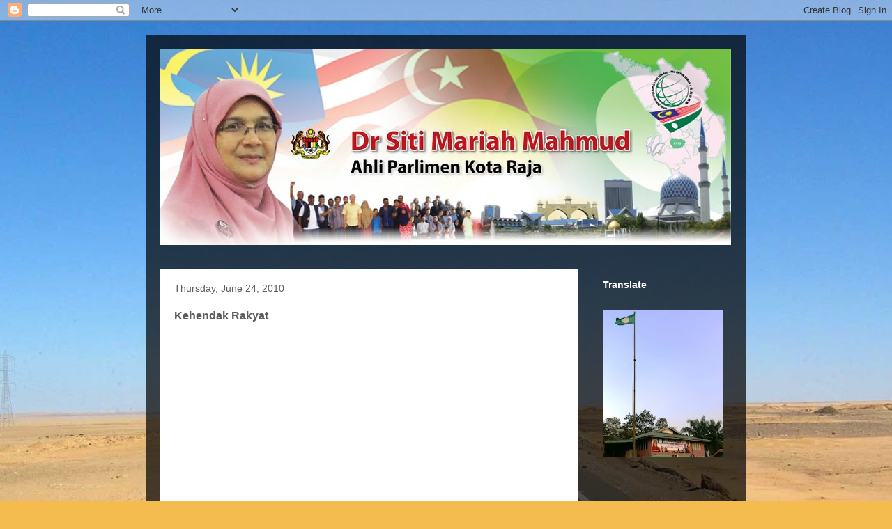

--- FILE ---
content_type: text/html; charset=UTF-8
request_url: https://drsitimariah.blogspot.com/2010/06/kehendak-rakyat.html
body_size: 18297
content:
<!DOCTYPE html>
<html class='v2' dir='ltr' lang='en'>
<head>
<link href='https://www.blogger.com/static/v1/widgets/335934321-css_bundle_v2.css' rel='stylesheet' type='text/css'/>
<meta content='width=1100' name='viewport'/>
<meta content='text/html; charset=UTF-8' http-equiv='Content-Type'/>
<meta content='blogger' name='generator'/>
<link href='https://drsitimariah.blogspot.com/favicon.ico' rel='icon' type='image/x-icon'/>
<link href='http://drsitimariah.blogspot.com/2010/06/kehendak-rakyat.html' rel='canonical'/>
<link rel="alternate" type="application/atom+xml" title="Dr Siti Mariah Mahmud - Atom" href="https://drsitimariah.blogspot.com/feeds/posts/default" />
<link rel="alternate" type="application/rss+xml" title="Dr Siti Mariah Mahmud - RSS" href="https://drsitimariah.blogspot.com/feeds/posts/default?alt=rss" />
<link rel="service.post" type="application/atom+xml" title="Dr Siti Mariah Mahmud - Atom" href="https://www.blogger.com/feeds/3122059630211703908/posts/default" />

<link rel="alternate" type="application/atom+xml" title="Dr Siti Mariah Mahmud - Atom" href="https://drsitimariah.blogspot.com/feeds/8454646705131471283/comments/default" />
<!--Can't find substitution for tag [blog.ieCssRetrofitLinks]-->
<meta content='http://drsitimariah.blogspot.com/2010/06/kehendak-rakyat.html' property='og:url'/>
<meta content='Kehendak Rakyat' property='og:title'/>
<meta content='Ahli Parlimen Kota Raja' property='og:description'/>
<title>Dr Siti Mariah Mahmud: Kehendak Rakyat</title>
<style id='page-skin-1' type='text/css'><!--
/*
-----------------------------------------------
Blogger Template Style
Name:     Travel
Designer: Sookhee Lee
URL:      www.plyfly.net
----------------------------------------------- */
/* Content
----------------------------------------------- */
body {
font: normal normal 14px 'Trebuchet MS',Trebuchet,sans-serif;
color: #5c5c5c;
background: #f4bc4f url(//themes.googleusercontent.com/image?id=0BwVBOzw_-hbMMDYxYTU0MmQtZTA5Yi00MTIwLTk3ZjktZWI4MzJhMDQyOTIy) repeat fixed top center;
}
html body .region-inner {
min-width: 0;
max-width: 100%;
width: auto;
}
a:link {
text-decoration:none;
color: #0610a2;
}
a:visited {
text-decoration:none;
color: #a29907;
}
a:hover {
text-decoration:underline;
color: #f2e400;
}
.content-outer .content-cap-top {
height: 0;
background: transparent none repeat-x scroll top center;
}
.content-outer {
margin: 0 auto;
padding-top: 20px;
}
.content-inner {
background: transparent url(//www.blogblog.com/1kt/travel/bg_black_70.png) repeat scroll top left;
background-position: left -0;
background-color: transparent;
padding: 20px;
}
.main-inner .date-outer {
margin-bottom: 2em;
}
/* Header
----------------------------------------------- */
.header-inner .Header .titlewrapper,
.header-inner .Header .descriptionwrapper {
padding-left: 10px;
padding-right: 10px;
}
.Header h1 {
font: normal normal 60px 'Trebuchet MS',Trebuchet,sans-serif;
color: #ffffff;
}
.Header h1 a {
color: #ffffff;
}
.Header .description {
color: #5c5c5c;
font-size: 130%;
}
/* Tabs
----------------------------------------------- */
.tabs-inner {
margin: 1em 0 0;
padding: 0;
}
.tabs-inner .section {
margin: 0;
}
.tabs-inner .widget ul {
padding: 0;
background: transparent url(https://resources.blogblog.com/blogblog/data/1kt/travel/bg_black_50.png) repeat scroll top center;
}
.tabs-inner .widget li {
border: none;
}
.tabs-inner .widget li a {
display: inline-block;
padding: 1em 1.5em;
color: #ffffff;
font: normal bold 16px 'Trebuchet MS',Trebuchet,sans-serif;
}
.tabs-inner .widget li.selected a,
.tabs-inner .widget li a:hover {
position: relative;
z-index: 1;
background: transparent url(https://resources.blogblog.com/blogblog/data/1kt/travel/bg_black_50.png) repeat scroll top center;
color: #ffffff;
}
/* Headings
----------------------------------------------- */
h2 {
font: normal bold 14px 'Trebuchet MS',Trebuchet,sans-serif;
color: #ffffff;
}
.main-inner h2.date-header {
font: normal normal 14px 'Trebuchet MS',Trebuchet,sans-serif;
color: #5c5c5c;
}
.footer-inner .widget h2,
.sidebar .widget h2 {
padding-bottom: .5em;
}
/* Main
----------------------------------------------- */
.main-inner {
padding: 20px 0;
}
.main-inner .column-center-inner {
padding: 20px 0;
}
.main-inner .column-center-inner .section {
margin: 0 20px;
}
.main-inner .column-right-inner {
margin-left: 20px;
}
.main-inner .fauxcolumn-right-outer .fauxcolumn-inner {
margin-left: 20px;
background: transparent none repeat scroll top left;
}
.main-inner .column-left-inner {
margin-right: 20px;
}
.main-inner .fauxcolumn-left-outer .fauxcolumn-inner {
margin-right: 20px;
background: transparent none repeat scroll top left;
}
.main-inner .column-left-inner,
.main-inner .column-right-inner {
padding: 15px 0;
}
/* Posts
----------------------------------------------- */
h3.post-title {
margin-top: 20px;
}
h3.post-title a {
font: normal bold 20px 'Trebuchet MS',Trebuchet,sans-serif;
color: #000000;
}
h3.post-title a:hover {
text-decoration: underline;
}
.main-inner .column-center-outer {
background: #ffffff none repeat scroll top left;
_background-image: none;
}
.post-body {
line-height: 1.4;
position: relative;
}
.post-header {
margin: 0 0 1em;
line-height: 1.6;
}
.post-footer {
margin: .5em 0;
line-height: 1.6;
}
#blog-pager {
font-size: 140%;
}
#comments {
background: #cccccc none repeat scroll top center;
padding: 15px;
}
#comments .comment-author {
padding-top: 1.5em;
}
#comments h4,
#comments .comment-author a,
#comments .comment-timestamp a {
color: #000000;
}
#comments .comment-author:first-child {
padding-top: 0;
border-top: none;
}
.avatar-image-container {
margin: .2em 0 0;
}
/* Comments
----------------------------------------------- */
#comments a {
color: #000000;
}
.comments .comments-content .icon.blog-author {
background-repeat: no-repeat;
background-image: url([data-uri]);
}
.comments .comments-content .loadmore a {
border-top: 1px solid #000000;
border-bottom: 1px solid #000000;
}
.comments .comment-thread.inline-thread {
background: #ffffff;
}
.comments .continue {
border-top: 2px solid #000000;
}
/* Widgets
----------------------------------------------- */
.sidebar .widget {
border-bottom: 2px solid transparent;
padding-bottom: 10px;
margin: 10px 0;
}
.sidebar .widget:first-child {
margin-top: 0;
}
.sidebar .widget:last-child {
border-bottom: none;
margin-bottom: 0;
padding-bottom: 0;
}
.footer-inner .widget,
.sidebar .widget {
font: normal normal 14px 'Trebuchet MS',Trebuchet,sans-serif;
color: #c9c9c9;
}
.sidebar .widget a:link {
color: #c9c9c9;
text-decoration: none;
}
.sidebar .widget a:visited {
color: #a29907;
}
.sidebar .widget a:hover {
color: #c9c9c9;
text-decoration: underline;
}
.footer-inner .widget a:link {
color: #0610a2;
text-decoration: none;
}
.footer-inner .widget a:visited {
color: #a29907;
}
.footer-inner .widget a:hover {
color: #0610a2;
text-decoration: underline;
}
.widget .zippy {
color: #ffffff;
}
.footer-inner {
background: transparent none repeat scroll top center;
}
/* Mobile
----------------------------------------------- */
body.mobile  {
background-size: 100% auto;
}
body.mobile .AdSense {
margin: 0 -10px;
}
.mobile .body-fauxcolumn-outer {
background: transparent none repeat scroll top left;
}
.mobile .footer-inner .widget a:link {
color: #c9c9c9;
text-decoration: none;
}
.mobile .footer-inner .widget a:visited {
color: #a29907;
}
.mobile-post-outer a {
color: #000000;
}
.mobile-link-button {
background-color: #0610a2;
}
.mobile-link-button a:link, .mobile-link-button a:visited {
color: #ffffff;
}
.mobile-index-contents {
color: #5c5c5c;
}
.mobile .tabs-inner .PageList .widget-content {
background: transparent url(https://resources.blogblog.com/blogblog/data/1kt/travel/bg_black_50.png) repeat scroll top center;
color: #ffffff;
}
.mobile .tabs-inner .PageList .widget-content .pagelist-arrow {
border-left: 1px solid #ffffff;
}

--></style>
<style id='template-skin-1' type='text/css'><!--
body {
min-width: 860px;
}
.content-outer, .content-fauxcolumn-outer, .region-inner {
min-width: 860px;
max-width: 860px;
_width: 860px;
}
.main-inner .columns {
padding-left: 0px;
padding-right: 220px;
}
.main-inner .fauxcolumn-center-outer {
left: 0px;
right: 220px;
/* IE6 does not respect left and right together */
_width: expression(this.parentNode.offsetWidth -
parseInt("0px") -
parseInt("220px") + 'px');
}
.main-inner .fauxcolumn-left-outer {
width: 0px;
}
.main-inner .fauxcolumn-right-outer {
width: 220px;
}
.main-inner .column-left-outer {
width: 0px;
right: 100%;
margin-left: -0px;
}
.main-inner .column-right-outer {
width: 220px;
margin-right: -220px;
}
#layout {
min-width: 0;
}
#layout .content-outer {
min-width: 0;
width: 800px;
}
#layout .region-inner {
min-width: 0;
width: auto;
}
body#layout div.add_widget {
padding: 8px;
}
body#layout div.add_widget a {
margin-left: 32px;
}
--></style>
<style>
    body {background-image:url(\/\/themes.googleusercontent.com\/image?id=0BwVBOzw_-hbMMDYxYTU0MmQtZTA5Yi00MTIwLTk3ZjktZWI4MzJhMDQyOTIy);}
    
@media (max-width: 200px) { body {background-image:url(\/\/themes.googleusercontent.com\/image?id=0BwVBOzw_-hbMMDYxYTU0MmQtZTA5Yi00MTIwLTk3ZjktZWI4MzJhMDQyOTIy&options=w200);}}
@media (max-width: 400px) and (min-width: 201px) { body {background-image:url(\/\/themes.googleusercontent.com\/image?id=0BwVBOzw_-hbMMDYxYTU0MmQtZTA5Yi00MTIwLTk3ZjktZWI4MzJhMDQyOTIy&options=w400);}}
@media (max-width: 800px) and (min-width: 401px) { body {background-image:url(\/\/themes.googleusercontent.com\/image?id=0BwVBOzw_-hbMMDYxYTU0MmQtZTA5Yi00MTIwLTk3ZjktZWI4MzJhMDQyOTIy&options=w800);}}
@media (max-width: 1200px) and (min-width: 801px) { body {background-image:url(\/\/themes.googleusercontent.com\/image?id=0BwVBOzw_-hbMMDYxYTU0MmQtZTA5Yi00MTIwLTk3ZjktZWI4MzJhMDQyOTIy&options=w1200);}}
/* Last tag covers anything over one higher than the previous max-size cap. */
@media (min-width: 1201px) { body {background-image:url(\/\/themes.googleusercontent.com\/image?id=0BwVBOzw_-hbMMDYxYTU0MmQtZTA5Yi00MTIwLTk3ZjktZWI4MzJhMDQyOTIy&options=w1600);}}
  </style>
<link href='https://www.blogger.com/dyn-css/authorization.css?targetBlogID=3122059630211703908&amp;zx=537805b2-9fc0-4c14-8471-7cd9a091c045' media='none' onload='if(media!=&#39;all&#39;)media=&#39;all&#39;' rel='stylesheet'/><noscript><link href='https://www.blogger.com/dyn-css/authorization.css?targetBlogID=3122059630211703908&amp;zx=537805b2-9fc0-4c14-8471-7cd9a091c045' rel='stylesheet'/></noscript>
<meta name='google-adsense-platform-account' content='ca-host-pub-1556223355139109'/>
<meta name='google-adsense-platform-domain' content='blogspot.com'/>

<!-- data-ad-client=ca-pub-2973364298229002 -->

</head>
<body class='loading variant-road'>
<div class='navbar section' id='navbar' name='Navbar'><div class='widget Navbar' data-version='1' id='Navbar1'><script type="text/javascript">
    function setAttributeOnload(object, attribute, val) {
      if(window.addEventListener) {
        window.addEventListener('load',
          function(){ object[attribute] = val; }, false);
      } else {
        window.attachEvent('onload', function(){ object[attribute] = val; });
      }
    }
  </script>
<div id="navbar-iframe-container"></div>
<script type="text/javascript" src="https://apis.google.com/js/platform.js"></script>
<script type="text/javascript">
      gapi.load("gapi.iframes:gapi.iframes.style.bubble", function() {
        if (gapi.iframes && gapi.iframes.getContext) {
          gapi.iframes.getContext().openChild({
              url: 'https://www.blogger.com/navbar/3122059630211703908?po\x3d8454646705131471283\x26origin\x3dhttps://drsitimariah.blogspot.com',
              where: document.getElementById("navbar-iframe-container"),
              id: "navbar-iframe"
          });
        }
      });
    </script><script type="text/javascript">
(function() {
var script = document.createElement('script');
script.type = 'text/javascript';
script.src = '//pagead2.googlesyndication.com/pagead/js/google_top_exp.js';
var head = document.getElementsByTagName('head')[0];
if (head) {
head.appendChild(script);
}})();
</script>
</div></div>
<div class='body-fauxcolumns'>
<div class='fauxcolumn-outer body-fauxcolumn-outer'>
<div class='cap-top'>
<div class='cap-left'></div>
<div class='cap-right'></div>
</div>
<div class='fauxborder-left'>
<div class='fauxborder-right'></div>
<div class='fauxcolumn-inner'>
</div>
</div>
<div class='cap-bottom'>
<div class='cap-left'></div>
<div class='cap-right'></div>
</div>
</div>
</div>
<div class='content'>
<div class='content-fauxcolumns'>
<div class='fauxcolumn-outer content-fauxcolumn-outer'>
<div class='cap-top'>
<div class='cap-left'></div>
<div class='cap-right'></div>
</div>
<div class='fauxborder-left'>
<div class='fauxborder-right'></div>
<div class='fauxcolumn-inner'>
</div>
</div>
<div class='cap-bottom'>
<div class='cap-left'></div>
<div class='cap-right'></div>
</div>
</div>
</div>
<div class='content-outer'>
<div class='content-cap-top cap-top'>
<div class='cap-left'></div>
<div class='cap-right'></div>
</div>
<div class='fauxborder-left content-fauxborder-left'>
<div class='fauxborder-right content-fauxborder-right'></div>
<div class='content-inner'>
<header>
<div class='header-outer'>
<div class='header-cap-top cap-top'>
<div class='cap-left'></div>
<div class='cap-right'></div>
</div>
<div class='fauxborder-left header-fauxborder-left'>
<div class='fauxborder-right header-fauxborder-right'></div>
<div class='region-inner header-inner'>
<div class='header section' id='header' name='Header'><div class='widget Header' data-version='1' id='Header1'>
<div id='header-inner'>
<a href='https://drsitimariah.blogspot.com/' style='display: block'>
<img alt='Dr Siti Mariah Mahmud' height='282px; ' id='Header1_headerimg' src='https://blogger.googleusercontent.com/img/b/R29vZ2xl/AVvXsEiANLV-cvYwbAjPld4wF9R53RcFPMx_yt59J_AQmSKOxvbgdMAGY0gm2Mtl1xdNW-8L0-QIRQqXveexuUOuVo8FskOzbnLuXSBm9VjrtFssfuFW0gqXtzSaUUm384-kwu9D7iq4xkteBWQ/s1600/BG+Dr+Mariah+Blog%2528F%2529.jpg' style='display: block' width='819px; '/>
</a>
</div>
</div></div>
</div>
</div>
<div class='header-cap-bottom cap-bottom'>
<div class='cap-left'></div>
<div class='cap-right'></div>
</div>
</div>
</header>
<div class='tabs-outer'>
<div class='tabs-cap-top cap-top'>
<div class='cap-left'></div>
<div class='cap-right'></div>
</div>
<div class='fauxborder-left tabs-fauxborder-left'>
<div class='fauxborder-right tabs-fauxborder-right'></div>
<div class='region-inner tabs-inner'>
<div class='tabs no-items section' id='crosscol' name='Cross-Column'></div>
<div class='tabs no-items section' id='crosscol-overflow' name='Cross-Column 2'></div>
</div>
</div>
<div class='tabs-cap-bottom cap-bottom'>
<div class='cap-left'></div>
<div class='cap-right'></div>
</div>
</div>
<div class='main-outer'>
<div class='main-cap-top cap-top'>
<div class='cap-left'></div>
<div class='cap-right'></div>
</div>
<div class='fauxborder-left main-fauxborder-left'>
<div class='fauxborder-right main-fauxborder-right'></div>
<div class='region-inner main-inner'>
<div class='columns fauxcolumns'>
<div class='fauxcolumn-outer fauxcolumn-center-outer'>
<div class='cap-top'>
<div class='cap-left'></div>
<div class='cap-right'></div>
</div>
<div class='fauxborder-left'>
<div class='fauxborder-right'></div>
<div class='fauxcolumn-inner'>
</div>
</div>
<div class='cap-bottom'>
<div class='cap-left'></div>
<div class='cap-right'></div>
</div>
</div>
<div class='fauxcolumn-outer fauxcolumn-left-outer'>
<div class='cap-top'>
<div class='cap-left'></div>
<div class='cap-right'></div>
</div>
<div class='fauxborder-left'>
<div class='fauxborder-right'></div>
<div class='fauxcolumn-inner'>
</div>
</div>
<div class='cap-bottom'>
<div class='cap-left'></div>
<div class='cap-right'></div>
</div>
</div>
<div class='fauxcolumn-outer fauxcolumn-right-outer'>
<div class='cap-top'>
<div class='cap-left'></div>
<div class='cap-right'></div>
</div>
<div class='fauxborder-left'>
<div class='fauxborder-right'></div>
<div class='fauxcolumn-inner'>
</div>
</div>
<div class='cap-bottom'>
<div class='cap-left'></div>
<div class='cap-right'></div>
</div>
</div>
<!-- corrects IE6 width calculation -->
<div class='columns-inner'>
<div class='column-center-outer'>
<div class='column-center-inner'>
<div class='main section' id='main' name='Main'><div class='widget Blog' data-version='1' id='Blog1'>
<div class='blog-posts hfeed'>

          <div class="date-outer">
        
<h2 class='date-header'><span>Thursday, June 24, 2010</span></h2>

          <div class="date-posts">
        
<div class='post-outer'>
<div class='post hentry uncustomized-post-template' itemprop='blogPost' itemscope='itemscope' itemtype='http://schema.org/BlogPosting'>
<meta content='3122059630211703908' itemprop='blogId'/>
<meta content='8454646705131471283' itemprop='postId'/>
<a name='8454646705131471283'></a>
<h3 class='post-title entry-title' itemprop='name'>
Kehendak Rakyat
</h3>
<div class='post-header'>
<div class='post-header-line-1'></div>
</div>
<div class='post-body entry-content' id='post-body-8454646705131471283' itemprop='description articleBody'>
<div style="text-align: center;"><object height="335" width="410"><param name="movie" value="//www.youtube.com/v/lRdJ5G4R9ug&amp;hl=en_US&amp;fs=1&amp;"></param><param name="allowFullScreen" value="true"></param><param name="allowscriptaccess" value="always"></param><embed src="//www.youtube.com/v/lRdJ5G4R9ug&amp;hl=en_US&amp;fs=1&amp;" type="application/x-shockwave-flash" allowscriptaccess="always" allowfullscreen="true" width="410" height="335"></embed></object></div>
<div style='clear: both;'></div>
</div>
<div class='post-footer'>
<div class='post-footer-line post-footer-line-1'>
<span class='post-author vcard'>
Posted by
<span class='fn' itemprop='author' itemscope='itemscope' itemtype='http://schema.org/Person'>
<meta content='https://www.blogger.com/profile/07684381451869791218' itemprop='url'/>
<a class='g-profile' href='https://www.blogger.com/profile/07684381451869791218' rel='author' title='author profile'>
<span itemprop='name'>Unknown</span>
</a>
</span>
</span>
<span class='post-timestamp'>
at
<meta content='http://drsitimariah.blogspot.com/2010/06/kehendak-rakyat.html' itemprop='url'/>
<a class='timestamp-link' href='https://drsitimariah.blogspot.com/2010/06/kehendak-rakyat.html' rel='bookmark' title='permanent link'><abbr class='published' itemprop='datePublished' title='2010-06-24T22:48:00+08:00'>10:48&#8239;PM</abbr></a>
</span>
<span class='post-comment-link'>
</span>
<span class='post-icons'>
<span class='item-action'>
<a href='https://www.blogger.com/email-post/3122059630211703908/8454646705131471283' title='Email Post'>
<img alt='' class='icon-action' height='13' src='https://resources.blogblog.com/img/icon18_email.gif' width='18'/>
</a>
</span>
<span class='item-control blog-admin pid-2025022304'>
<a href='https://www.blogger.com/post-edit.g?blogID=3122059630211703908&postID=8454646705131471283&from=pencil' title='Edit Post'>
<img alt='' class='icon-action' height='18' src='https://resources.blogblog.com/img/icon18_edit_allbkg.gif' width='18'/>
</a>
</span>
</span>
<div class='post-share-buttons goog-inline-block'>
<a class='goog-inline-block share-button sb-email' href='https://www.blogger.com/share-post.g?blogID=3122059630211703908&postID=8454646705131471283&target=email' target='_blank' title='Email This'><span class='share-button-link-text'>Email This</span></a><a class='goog-inline-block share-button sb-blog' href='https://www.blogger.com/share-post.g?blogID=3122059630211703908&postID=8454646705131471283&target=blog' onclick='window.open(this.href, "_blank", "height=270,width=475"); return false;' target='_blank' title='BlogThis!'><span class='share-button-link-text'>BlogThis!</span></a><a class='goog-inline-block share-button sb-twitter' href='https://www.blogger.com/share-post.g?blogID=3122059630211703908&postID=8454646705131471283&target=twitter' target='_blank' title='Share to X'><span class='share-button-link-text'>Share to X</span></a><a class='goog-inline-block share-button sb-facebook' href='https://www.blogger.com/share-post.g?blogID=3122059630211703908&postID=8454646705131471283&target=facebook' onclick='window.open(this.href, "_blank", "height=430,width=640"); return false;' target='_blank' title='Share to Facebook'><span class='share-button-link-text'>Share to Facebook</span></a><a class='goog-inline-block share-button sb-pinterest' href='https://www.blogger.com/share-post.g?blogID=3122059630211703908&postID=8454646705131471283&target=pinterest' target='_blank' title='Share to Pinterest'><span class='share-button-link-text'>Share to Pinterest</span></a>
</div>
</div>
<div class='post-footer-line post-footer-line-2'>
<span class='post-labels'>
</span>
</div>
<div class='post-footer-line post-footer-line-3'>
<span class='post-location'>
</span>
</div>
</div>
</div>
<div class='comments' id='comments'>
<a name='comments'></a>
<h4>No comments:</h4>
<div id='Blog1_comments-block-wrapper'>
<dl class='avatar-comment-indent' id='comments-block'>
</dl>
</div>
<p class='comment-footer'>
<div class='comment-form'>
<a name='comment-form'></a>
<h4 id='comment-post-message'>Post a Comment</h4>
<p>Pandangan mungkin berbeza, komenlah dengan berhemah</p>
<a href='https://www.blogger.com/comment/frame/3122059630211703908?po=8454646705131471283&hl=en&saa=85391&origin=https://drsitimariah.blogspot.com' id='comment-editor-src'></a>
<iframe allowtransparency='true' class='blogger-iframe-colorize blogger-comment-from-post' frameborder='0' height='410px' id='comment-editor' name='comment-editor' src='' width='100%'></iframe>
<script src='https://www.blogger.com/static/v1/jsbin/2830521187-comment_from_post_iframe.js' type='text/javascript'></script>
<script type='text/javascript'>
      BLOG_CMT_createIframe('https://www.blogger.com/rpc_relay.html');
    </script>
</div>
</p>
</div>
</div>

        </div></div>
      
</div>
<div class='blog-pager' id='blog-pager'>
<span id='blog-pager-newer-link'>
<a class='blog-pager-newer-link' href='https://drsitimariah.blogspot.com/2010/06/lesu-bosan-hilang-semangat.html' id='Blog1_blog-pager-newer-link' title='Newer Post'>Newer Post</a>
</span>
<span id='blog-pager-older-link'>
<a class='blog-pager-older-link' href='https://drsitimariah.blogspot.com/2010/06/teruknya-bn.html' id='Blog1_blog-pager-older-link' title='Older Post'>Older Post</a>
</span>
<a class='home-link' href='https://drsitimariah.blogspot.com/'>Home</a>
</div>
<div class='clear'></div>
<div class='post-feeds'>
<div class='feed-links'>
Subscribe to:
<a class='feed-link' href='https://drsitimariah.blogspot.com/feeds/8454646705131471283/comments/default' target='_blank' type='application/atom+xml'>Post Comments (Atom)</a>
</div>
</div>
</div><div class='widget Feed' data-version='1' id='Feed1'>
<h2>Recent Posts ; Parlimen Kota Raja</h2>
<div class='widget-content' id='Feed1_feedItemListDisplay'>
<span style='filter: alpha(25); opacity: 0.25;'>
<a href='http://p111kotaraja.blogspot.com/feeds/posts/default'>Loading...</a>
</span>
</div>
<div class='clear'></div>
</div><div class='widget Feed' data-version='1' id='Feed5'>
<h2>Recent Post</h2>
<div class='widget-content' id='Feed5_feedItemListDisplay'>
<span style='filter: alpha(25); opacity: 0.25;'>
<a href='http://drsitimariah.blogspot.com/feeds/posts/default'>Loading...</a>
</span>
</div>
<div class='clear'></div>
</div><div class='widget PopularPosts' data-version='1' id='PopularPosts1'>
<h2>Popular Posts</h2>
<div class='widget-content popular-posts'>
<ul>
<li>
<div class='item-content'>
<div class='item-thumbnail'>
<a href='https://drsitimariah.blogspot.com/2012/10/jihad-dan-pengorbanan.html' target='_blank'>
<img alt='' border='0' src='https://blogger.googleusercontent.com/img/b/R29vZ2xl/AVvXsEjgLEj_ScnQ5kAlid9V1XO0uN7Gq8HrwStfFqnxAtP_vgkbMGu1Tw_EFJ5AOIxRi4o52Yw-9-HsaPX59BfobTIIlIfgI3qI_-oq9o8Xjl8Cy9bBrx-2U7tcVFFUpm14BvOazbRgX41PnUg/w72-h72-p-k-no-nu/korban+1.JPG'/>
</a>
</div>
<div class='item-title'><a href='https://drsitimariah.blogspot.com/2012/10/jihad-dan-pengorbanan.html'>Jihad dan Pengorbanan</a></div>
<div class='item-snippet'>   Muqaddimah     Perjuangan menegakkan Islam secara syumul di dalam diri, keluarga, masyarakat, negara dan dunia amnya adalah merupakan ses...</div>
</div>
<div style='clear: both;'></div>
</li>
<li>
<div class='item-content'>
<div class='item-thumbnail'>
<a href='https://drsitimariah.blogspot.com/2012/08/haron-din-perjelas-kejahilan-che-det.html' target='_blank'>
<img alt='' border='0' src='https://lh3.googleusercontent.com/blogger_img_proxy/AEn0k_uPuMEeu877j40S5AAR8OJLluZAOzhER6YI1ISn6_Y3nLxRZeAQsTbq_mTkcWQvfof0tov9T4xps8Nboh3-uSM3nxIuKlycWWj_8qsdmoNGLZ1-hsjryzZY0gIWUHgoaDww8GYHTLZdsPU=w72-h72-p-k-no-nu'/>
</a>
</div>
<div class='item-title'><a href='https://drsitimariah.blogspot.com/2012/08/haron-din-perjelas-kejahilan-che-det.html'>Haron Din perjelas kejahilan Che Det</a></div>
<div class='item-snippet'> SHAH ALAM: &#160;Timbalan Mursyidul Am PAS, Datuk Dr Haron Din&#160; menyifatkan Tun Dr Mahathir membuat silap percaturan apabila berkata &#39;berkaw...</div>
</div>
<div style='clear: both;'></div>
</li>
<li>
<div class='item-content'>
<div class='item-title'><a href='https://drsitimariah.blogspot.com/2014/01/himpunan-lebih-besar-jika-tidak-berubah.html'>Himpunan lebih besar jika tidak berubah</a></div>
<div class='item-snippet'>Dewan Pemuda PAS Malaysia mengancam untuk mengadakan satu perhimpunan lebih besar sekiranya kerajaan masih tidak melakukan sebarang tindakan...</div>
</div>
<div style='clear: both;'></div>
</li>
<li>
<div class='item-content'>
<div class='item-title'><a href='https://drsitimariah.blogspot.com/2010/05/3-diskusi-lpn-kr-kristian-dari.html'>3. Diskusi LPN KR: Kristian Dari Perspektif Etika & Nilai - Bersama Agama-agama Lain Di Malaysia Khususnya Islam</a></div>
<div class='item-snippet'>Oleh: Dr. Yaacob bin Haji Yusof Awang [ Dr. YaHYA] A. PENDAHULUAN &#160; Agama-agama di dunia dibahagikan kepada dua jenis dari sudut cara kewuju...</div>
</div>
<div style='clear: both;'></div>
</li>
<li>
<div class='item-content'>
<div class='item-thumbnail'>
<a href='https://drsitimariah.blogspot.com/2012/05/pelik-tapi-benar.html' target='_blank'>
<img alt='' border='0' src='https://blogger.googleusercontent.com/img/b/R29vZ2xl/AVvXsEhghh9jrXNg99DciwUcXfLSFbWCQGV3oMP2b1xfOHGCIMRooBTM9pn6MY6cMi45kgGwlQ_gHsMejR0UVbMoqUf-d35DjEFJVE5W34X75gZwzbVNF2fBXZSPz-6dYe7B1Qrbjl-ygZdAn0o/w72-h72-p-k-no-nu/P5270182.JPG'/>
</a>
</div>
<div class='item-title'><a href='https://drsitimariah.blogspot.com/2012/05/pelik-tapi-benar.html'>Pelik tapi BENAR</a></div>
<div class='item-snippet'>Perhatikan gambar betul ..... semua hangus dijilat api kecuali .........  Anda nilailah sendiri .... Allah sedang uji atau beri kafarah kepa...</div>
</div>
<div style='clear: both;'></div>
</li>
</ul>
<div class='clear'></div>
</div>
</div><div class='widget Text' data-version='1' id='Text6'>
<h2 class='title'>ARTIKAL DISKUSI LPN KOTA RAJA OLEH DR YAACOB YUSOFF</h2>
<div class='widget-content'>
<a href="http://drsitimariah.blogspot.com/2010/05/1-dhpp-dalam-konteks-politik-semasa-di.html">1.  DHPP &#8211; Dalam Konteks Politik Semasa Di Malaysia (bhg.1)</a><br/><a href="http://drsitimariah.blogspot.com/2010/05/2-dhpp-dalam-konteks-politik-semasa-di.html">2.   DHPP - Dalam Konteks Politik Semasa Di Malaysia (bhg.2) </a><br/><a href="http://drsitimariah.blogspot.com/2010/05/3-diskusi-lpn-kr-kristian-dari.html">3.  Diskusi LPN KR: Kristian Dari Perspektif Etika ...</a><br/>
</div>
<div class='clear'></div>
</div><div class='widget HTML' data-version='1' id='HTML7'>
<div class='widget-content'>
<!-- nuffnang -->
<script type="text/javascript">
nuffnang_bid = "3902e24827ee35d2debaafea99724285";
</script>
<script type="text/javascript" src="//synad2.nuffnang.com.my/lmn.js"></script>
<!-- nuffnang-->
</div>
<div class='clear'></div>
</div></div>
</div>
</div>
<div class='column-left-outer'>
<div class='column-left-inner'>
<aside>
</aside>
</div>
</div>
<div class='column-right-outer'>
<div class='column-right-inner'>
<aside>
<div class='sidebar section' id='sidebar-right-1'><div class='widget Translate' data-version='1' id='Translate1'>
<h2 class='title'>Translate</h2>
<div id='google_translate_element'></div>
<script>
    function googleTranslateElementInit() {
      new google.translate.TranslateElement({
        pageLanguage: 'en',
        autoDisplay: 'true',
        layout: google.translate.TranslateElement.InlineLayout.VERTICAL
      }, 'google_translate_element');
    }
  </script>
<script src='//translate.google.com/translate_a/element.js?cb=googleTranslateElementInit'></script>
<div class='clear'></div>
</div><div class='widget Image' data-version='1' id='Image4'>
<div class='widget-content'>
<img alt='' height='210' id='Image4_img' src='https://blogger.googleusercontent.com/img/b/R29vZ2xl/AVvXsEjT3e7b50grGCJxp8JiCM8cOutxH8A-ZYgRcD77lHO69HW7Fm1nObi3zdF0DIGQN8V2Yci9i8EIfSnxGAdTHqof8UskXe2pHhf3_o79neRRHfg0lj5NWZDV4tRDgqwszrdayZ-vM7MhpNo/s210/P2110502.JPG' width='172'/>
<br/>
</div>
<div class='clear'></div>
</div><div class='widget Followers' data-version='1' id='Followers1'>
<div class='widget-content'>
<div id='Followers1-wrapper'>
<div style='margin-right:2px;'>
<div><script type="text/javascript" src="https://apis.google.com/js/platform.js"></script>
<div id="followers-iframe-container"></div>
<script type="text/javascript">
    window.followersIframe = null;
    function followersIframeOpen(url) {
      gapi.load("gapi.iframes", function() {
        if (gapi.iframes && gapi.iframes.getContext) {
          window.followersIframe = gapi.iframes.getContext().openChild({
            url: url,
            where: document.getElementById("followers-iframe-container"),
            messageHandlersFilter: gapi.iframes.CROSS_ORIGIN_IFRAMES_FILTER,
            messageHandlers: {
              '_ready': function(obj) {
                window.followersIframe.getIframeEl().height = obj.height;
              },
              'reset': function() {
                window.followersIframe.close();
                followersIframeOpen("https://www.blogger.com/followers/frame/3122059630211703908?colors\x3dCgt0cmFuc3BhcmVudBILdHJhbnNwYXJlbnQaByM1YzVjNWMiByMwNjEwYTIqC3RyYW5zcGFyZW50MgcjZmZmZmZmOgcjNWM1YzVjQgcjMDYxMGEySgcjZmZmZmZmUgcjMDYxMGEyWgt0cmFuc3BhcmVudA%3D%3D\x26pageSize\x3d21\x26hl\x3den\x26origin\x3dhttps://drsitimariah.blogspot.com");
              },
              'open': function(url) {
                window.followersIframe.close();
                followersIframeOpen(url);
              }
            }
          });
        }
      });
    }
    followersIframeOpen("https://www.blogger.com/followers/frame/3122059630211703908?colors\x3dCgt0cmFuc3BhcmVudBILdHJhbnNwYXJlbnQaByM1YzVjNWMiByMwNjEwYTIqC3RyYW5zcGFyZW50MgcjZmZmZmZmOgcjNWM1YzVjQgcjMDYxMGEySgcjZmZmZmZmUgcjMDYxMGEyWgt0cmFuc3BhcmVudA%3D%3D\x26pageSize\x3d21\x26hl\x3den\x26origin\x3dhttps://drsitimariah.blogspot.com");
  </script></div>
</div>
</div>
<div class='clear'></div>
</div>
</div><div class='widget Image' data-version='1' id='Image2'>
<h2>Pautan Weblog</h2>
<div class='widget-content'>
<a href='http://p111kotaraja.blogspot.com/'>
<img alt='Pautan Weblog' height='60' id='Image2_img' src='https://blogger.googleusercontent.com/img/b/R29vZ2xl/AVvXsEgEGxCXdj0DNe8I6lnsT6IquCVhpoG6tyHQ4fcqgrgVORcyP1b4NDro5ctJqbyCENjYyKLMBbknzzo-mkcBc-t_eiyvqhfJo2XTbu6p2MSmhhqVelk9Vzazf6WH3kTVzqKZ8q8zsshoc_w/s260/Kota+Raja+Web+2011.jpg' width='170'/>
</a>
<br/>
<span class='caption'>klik gambar</span>
</div>
<div class='clear'></div>
</div><div class='widget Image' data-version='1' id='Image9'>
<h2>Follow me on Twitter</h2>
<div class='widget-content'>
<a href='http://twitter.com/#!/drsitimariah'>
<img alt='Follow me on Twitter' height='51' id='Image9_img' src='https://blogger.googleusercontent.com/img/b/R29vZ2xl/AVvXsEhRXxMIu3XRUlNgO-PnlQUGAqJue_jehm8I4l4oP_eyM4UkxGxjEE5XOpDX5qLedCHouj1JLYbgwZCxTlcmTKJM5IglkvvXO9GMZPLMEoK9drR5Ra5CX6B-A7eaWYvi5pChP94h3LR0BQk/s175/twitterdsm.jpg' width='130'/>
</a>
<br/>
</div>
<div class='clear'></div>
</div><div class='widget Text' data-version='1' id='Text9'>
<div class='widget-content'>
<!-- Facebook Badge START --><a href="http://en-gb.facebook.com/people/Siti-Mariah-Mahmud/100000681082862" target="_TOP" style="font-family: &quot;lucida grande&quot;,tahoma,verdana,arial,sans-serif; font-size: 11px; font-variant: normal; font-style: normal; font-weight: normal; color: rgb(59, 89, 152); text-decoration: none;" title="Siti Mariah Mahmud">Siti Mariah Mahmud</a><br/><a href="http://en-gb.facebook.com/people/Siti-Mariah-Mahmud/100000681082862" target="_TOP" title="Siti Mariah Mahmud"><img src="https://lh3.googleusercontent.com/blogger_img_proxy/AEn0k_vd6Dy2MBJNyNE7RyVjGBy6--h_irsw_94Rqb41GeL4ajKB3a7wbFABBgi64PgiHG9xUHlJ27kr0H-BFtA5aLXvQf4DIOYB3i2G8qQnS8e0WhMMUA3BMbDe4IVyenb73rRklC2fog=s0-d" style="border: 0px none;" width="120" height="238"></a><br/><a href="http://en-gb.facebook.com/badges/" target="_TOP" style="font-family: &quot;lucida grande&quot;,tahoma,verdana,arial,sans-serif; font-size: 11px; font-variant: normal; font-style: normal; font-weight: normal; color: rgb(59, 89, 152); text-decoration: none;" title="Make your own badge!">Create your badge</a><!-- Facebook Badge END -->
</div>
<div class='clear'></div>
</div><div class='widget HTML' data-version='1' id='HTML5'>
<h2 class='title'>online</h2>
<div class='widget-content'>
<script src="//widgets.amung.us/classic.js" type="text/javascript"></script><script type="text/javascript">WAU_classic('d4dz1re6a3po')</script>
</div>
<div class='clear'></div>
</div><div class='widget HTML' data-version='1' id='HTML1'>
<h2 class='title'>since dec. 27,2008</h2>
<div class='widget-content'>
<a href="http://www.easycounter.com/">
<img alt="HTML Hit Counters" src="https://lh3.googleusercontent.com/blogger_img_proxy/AEn0k_utY6kXw9jH_4p4YZ99NIE03V6AEw-Om7_o_GrdTY-Q1dzvqo05_2k8cyfywPuRbcCJj7QMV__aA9GaIhNBP4VXkSFbHiRWk3XPp46rKyNtGpDviFE=s0-d" border="0"></a>
</div>
<div class='clear'></div>
</div><div class='widget BlogSearch' data-version='1' id='BlogSearch1'>
<h2 class='title'>Search This Blog</h2>
<div class='widget-content'>
<div id='BlogSearch1_form'>
<form action='https://drsitimariah.blogspot.com/search' class='gsc-search-box' target='_top'>
<table cellpadding='0' cellspacing='0' class='gsc-search-box'>
<tbody>
<tr>
<td class='gsc-input'>
<input autocomplete='off' class='gsc-input' name='q' size='10' title='search' type='text' value=''/>
</td>
<td class='gsc-search-button'>
<input class='gsc-search-button' title='search' type='submit' value='Search'/>
</td>
</tr>
</tbody>
</table>
</form>
</div>
</div>
<div class='clear'></div>
</div><div class='widget BlogList' data-version='1' id='BlogList1'>
<h2 class='title'>My Blog List</h2>
<div class='widget-content'>
<div class='blog-list-container' id='BlogList1_container'>
<ul id='BlogList1_blogs'>
<li style='display: block;'>
<div class='blog-icon'>
<img data-lateloadsrc='https://lh3.googleusercontent.com/blogger_img_proxy/AEn0k_ueanEakKZU9mlzOcc1WqICq9D1qtf9523vYuI9sScgzTzTEV79ywhQIwuuwRy4ORmHlsPcLp_0obF5brUmJHwYdEflWUxqUNyWJ6s4xRc=s16-w16-h16' height='16' width='16'/>
</div>
<div class='blog-content'>
<div class='blog-title'>
<a href='https://sakmongkol.blogspot.com/' target='_blank'>
SAKMONGKOL  AK47</a>
</div>
<div class='item-content'>
<span class='item-title'>
<a href='https://sakmongkol.blogspot.com/2026/02/issues-in-malaysian-economy-sontoloyo.html' target='_blank'>
Issues in Malaysian economy. Sontoloyo series 89.
</a>
</span>
<div class='item-time'>
42 minutes ago
</div>
</div>
</div>
<div style='clear: both;'></div>
</li>
<li style='display: block;'>
<div class='blog-icon'>
<img data-lateloadsrc='https://lh3.googleusercontent.com/blogger_img_proxy/AEn0k_s4b-e1wy2wKP8z9wN9VrkVkrf4u-R2SYRG3y4HViUABhUDdHkkyuTGtPoADcyDwrdPnBVw_ync2pyvS2-19pr9Oz7lt2docv9LJZs=s16-w16-h16' height='16' width='16'/>
</div>
<div class='blog-content'>
<div class='blog-title'>
<a href='https://blog.limkitsiang.com' target='_blank'>
Lim Kit Siang</a>
</div>
<div class='item-content'>
<span class='item-title'>
<a href='https://blog.limkitsiang.com/2025/05/08/muhyiddin-has-no-answer-to-whether-he-would-lead-a-malaysian-first-campaign/' target='_blank'>
Muhyiddin has no answer to whether he would lead a &#8220;Malaysian first&#8221; 
campaign
</a>
</span>
<div class='item-time'>
8 months ago
</div>
</div>
</div>
<div style='clear: both;'></div>
</li>
<li style='display: block;'>
<div class='blog-icon'>
<img data-lateloadsrc='https://lh3.googleusercontent.com/blogger_img_proxy/AEn0k_vTletIAWLyY51UcCfsE8vz3jjOWAVblkzj11zxyejnp8K9lMcdvrrocl3Z0Zeh_yRqxjMI18V_Hhco5GkGC4YU1j33MiCM_RALsw=s16-w16-h16' height='16' width='16'/>
</div>
<div class='blog-content'>
<div class='blog-title'>
<a href='http://anwaribrahimblog.com' target='_blank'>
Anwar Ibrahim</a>
</div>
<div class='item-content'>
<span class='item-title'>
<a href='http://anwaribrahimblog.com/keseruan-dan-keuntungan-berlimpah-dari-bermain-slot-gacor-online/' target='_blank'>
Keseruan dan Keuntungan Berlimpah dari Bermain Slot Gacor Online
</a>
</span>
<div class='item-time'>
2 years ago
</div>
</div>
</div>
<div style='clear: both;'></div>
</li>
<li style='display: block;'>
<div class='blog-icon'>
<img data-lateloadsrc='https://lh3.googleusercontent.com/blogger_img_proxy/AEn0k_tYbT9RSVSl5YeDQLirEGF04VDwT0suX2ZpLK8O_5-NJAVVHOjWkcSzqUPzlJB_6s4Tbk-5pCo-BCCwiZLhSQ6RvzoAkN8GVV5Ox0EiPoIsupo=s16-w16-h16' height='16' width='16'/>
</div>
<div class='blog-content'>
<div class='blog-title'>
<a href='http://ustsaifulbahri.blogspot.com/' target='_blank'>
Ustaz Saiful Bahri</a>
</div>
<div class='item-content'>
<span class='item-title'>
<a href='http://ustsaifulbahri.blogspot.com/2020/01/bahasa-arab-perlu-ditekankan-sejak-awal.html' target='_blank'>
Bahasa Arab Perlu Ditekankan Sejak Awal Persekolahan
</a>
</span>
<div class='item-time'>
6 years ago
</div>
</div>
</div>
<div style='clear: both;'></div>
</li>
<li style='display: block;'>
<div class='blog-icon'>
<img data-lateloadsrc='https://lh3.googleusercontent.com/blogger_img_proxy/AEn0k_tSHE1o5lstsvf9ksGd60OGpcVuo_3aqPywBzqRwSbfbDLQp68ax2dbWufbbPlQgNvryZenXoHeO8tPihtgGznrXPhuwExA=s16-w16-h16' height='16' width='16'/>
</div>
<div class='blog-content'>
<div class='blog-title'>
<a href='https://selangorkini.my' target='_blank'>
Selangorku</a>
</div>
<div class='item-content'>
<span class='item-title'>
<a href='https://selangorkini.my/2018/11/mb-ucap-selamat-berjaya-kepada-calon-spm/' target='_blank'>
MB ucap selamat berjaya kepada calon SPM
</a>
</span>
<div class='item-time'>
7 years ago
</div>
</div>
</div>
<div style='clear: both;'></div>
</li>
<li style='display: block;'>
<div class='blog-icon'>
<img data-lateloadsrc='https://lh3.googleusercontent.com/blogger_img_proxy/AEn0k_s-1enAThk1EQ__XlsnvHXu7LrbsCov2rYxnIRotc-j5qCmd9NwqIDkfLO8ihxzDDBfTO0QLoE6zrsOaUvoS_XDWGAs-5qoMpM=s16-w16-h16' height='16' width='16'/>
</div>
<div class='blog-content'>
<div class='blog-title'>
<a href='http://www.khalidsamad.com/' target='_blank'>
Khalid Samad</a>
</div>
<div class='item-content'>
<span class='item-title'>
<a href='http://www.khalidsamad.com/2018/08/videothe-dawn-of-new-malaysia.html' target='_blank'>
Video:The Dawn of A New Malaysia
</a>
</span>
<div class='item-time'>
7 years ago
</div>
</div>
</div>
<div style='clear: both;'></div>
</li>
<li style='display: block;'>
<div class='blog-icon'>
<img data-lateloadsrc='https://lh3.googleusercontent.com/blogger_img_proxy/AEn0k_tESwThd8TPHUf-EZCZffaSoZqxCqyFe2MRhWbSdkXmroeirE0IL-jHNEkd_V_vp6TAEJF5hA_N6ZhH7Cbjd_7Nbz1E2cf0BAwAXA=s16-w16-h16' height='16' width='16'/>
</div>
<div class='blog-content'>
<div class='blog-title'>
<a href='http://srimuda.blogspot.com/' target='_blank'>
N50 Dun Sri Muda</a>
</div>
<div class='item-content'>
<span class='item-title'>
<a href='http://srimuda.blogspot.com/2018/02/setiausaha-politik-mb-jawab-isu-tanah.html' target='_blank'>
Setiausaha Politik MB jawab isu tanah Ijok
</a>
</span>
<div class='item-time'>
7 years ago
</div>
</div>
</div>
<div style='clear: both;'></div>
</li>
<li style='display: block;'>
<div class='blog-icon'>
<img data-lateloadsrc='https://lh3.googleusercontent.com/blogger_img_proxy/AEn0k_unmQUPt6zYcyAuwMRIODw7HxaCVIEWGFbUfrMvBlVKpspUnnTVA_Kf_4vzYAs0c2fjtWVyTyvRmOTYiZtCYuEhH2tHyibu6myYsA=s16-w16-h16' height='16' width='16'/>
</div>
<div class='blog-content'>
<div class='blog-title'>
<a href='http://greenboc.blogspot.com/' target='_blank'>
KELAB GREENBOC</a>
</div>
<div class='item-content'>
<span class='item-title'>
<a href='http://greenboc.blogspot.com/2017/10/video-husam-dedah-komisyen-balak-diguna.html' target='_blank'>
[VIDEO] Husam Dedah Komisyen Balak Diguna Beli Wisma Tok Guru
</a>
</span>
<div class='item-time'>
8 years ago
</div>
</div>
</div>
<div style='clear: both;'></div>
</li>
<li style='display: block;'>
<div class='blog-icon'>
<img data-lateloadsrc='https://lh3.googleusercontent.com/blogger_img_proxy/AEn0k_tzGv2NoQB5FOFt6whcyJeSDbtaadYD9V2ai1sThDdpT_Oxwdh5W4Je7IDhp8ZzgBBrlrKY-s6dAYF702NkSkBsGM8KKoyc6j00MxMqH7et_A4=s16-w16-h16' height='16' width='16'/>
</div>
<div class='blog-content'>
<div class='blog-title'>
<a href='http://xavierjayakumar.blogspot.com/' target='_blank'>
N49 DUN Sri Andalas</a>
</div>
<div class='item-content'>
<span class='item-title'>
<a href='http://xavierjayakumar.blogspot.com/2015/11/program-jom-shopping-back-to-school.html' target='_blank'>
Program Jom Shopping Back to School
</a>
</span>
<div class='item-time'>
10 years ago
</div>
</div>
</div>
<div style='clear: both;'></div>
</li>
<li style='display: block;'>
<div class='blog-icon'>
<img data-lateloadsrc='https://lh3.googleusercontent.com/blogger_img_proxy/AEn0k_tqCy1Tr9mPcjl0e1TULckpt8oH62FiFq2pMckriXiyxyY8m3v_QswVPaVtvbN12_l_jrF7Tlhl3_pQOkvxKcSj6oAQmxJ5cXo=s16-w16-h16' height='16' width='16'/>
</div>
<div class='blog-content'>
<div class='blog-title'>
<a href='http://mppas.blogspot.com/' target='_blank'>
Ahli Parlimen PAS</a>
</div>
<div class='item-content'>
<span class='item-title'>
<a href='http://mppas.blogspot.com/2015/10/admin-sudah-keluar-pas-masuk-amanah.html' target='_blank'>
Admin sudah Keluar PAS masuk Amanah
</a>
</span>
<div class='item-time'>
10 years ago
</div>
</div>
</div>
<div style='clear: both;'></div>
</li>
<li style='display: block;'>
<div class='blog-icon'>
<img data-lateloadsrc='https://lh3.googleusercontent.com/blogger_img_proxy/AEn0k_vNtQNLFrodToFtOcdBSpXn-rULU1EOfILr7hJThaWjR6c--ftWWYYylbQd6jl6ABwn1rxZ_nGA04LoM6k-G4xDvZ-8kbaPdyXApQ=s16-w16-h16' height='16' width='16'/>
</div>
<div class='blog-content'>
<div class='blog-title'>
<a href='https://mppas.wordpress.com' target='_blank'>
Ahli Parlimen PAS</a>
</div>
<div class='item-content'>
<span class='item-title'>
<a href='https://mppas.wordpress.com/2014/12/10/mp-pas-sepang-bahas-bajet-2015/' target='_blank'>
MP PAS Sepang Bahas Bajet 2015
</a>
</span>
<div class='item-time'>
11 years ago
</div>
</div>
</div>
<div style='clear: both;'></div>
</li>
<li style='display: block;'>
<div class='blog-icon'>
<img data-lateloadsrc='https://lh3.googleusercontent.com/blogger_img_proxy/AEn0k_tGYOaPyxpbHK_VOljbQtr8HLK8iXQtaCtkeHnIFGI2YsTaKeO047uzuM7CNtIcu-NUWXggViGF6BYBtzjhafQTELh1xAVc6MgYO3efM5DNzZzu9Dd98g=s16-w16-h16' height='16' width='16'/>
</div>
<div class='blog-content'>
<div class='blog-title'>
<a href='http://muslimat.pas.org.my/v2/index.php/component/content/?view=featured' target='_blank'>
Dewan Muslimat PAS Pusat</a>
</div>
<div class='item-content'>
<span class='item-title'>
<a href='http://muslimat.pas.org.my/v2/index.php/artikel-dmpp/kenyataan-berita/1539-takkan-nak-tunggu-jambatan-keretapi-roboh-zailah' target='_blank'>
Takkan nak tunggu jambatan keretapi roboh - Zailah
</a>
</span>
<div class='item-time'>
11 years ago
</div>
</div>
</div>
<div style='clear: both;'></div>
</li>
<li style='display: block;'>
<div class='blog-icon'>
<img data-lateloadsrc='https://lh3.googleusercontent.com/blogger_img_proxy/AEn0k_uCVkgPYmm7wQxrn4uBehzDnxKThwLOjNjy1NNGrZk7f7KEACfEKt_hHtgEEzkuR0c3Lfu7HAacWrR7ezM1R6lW5MUJSe-hy75D_GcA7mR0=s16-w16-h16' height='16' width='16'/>
</div>
<div class='blog-content'>
<div class='blog-title'>
<a href='http://p111kotaraja.blogspot.com/' target='_blank'>
Parlimen Kota Raja</a>
</div>
<div class='item-content'>
<span class='item-title'>
<a href='http://p111kotaraja.blogspot.com/2014/01/pendekar-taik-minyak.html' target='_blank'>
Pendekar taik minyak
</a>
</span>
<div class='item-time'>
12 years ago
</div>
</div>
</div>
<div style='clear: both;'></div>
</li>
<li style='display: block;'>
<div class='blog-icon'>
<img data-lateloadsrc='https://lh3.googleusercontent.com/blogger_img_proxy/AEn0k_urkuK5RGNqq-GyeJ9xP9X9_MIxh_ByEGOdSRZahNFn4T26t96q8nDeIlBVguzuehC7nTHiX0Tk_Rrez9MToCfae8FrMiNEL2kWbUjkBmqNvnWt=s16-w16-h16' height='16' width='16'/>
</div>
<div class='blog-content'>
<div class='blog-title'>
<a href='http://siyasahsyariyah.blogspot.com/feeds/posts/default' target='_blank'>
Fakulti Siyasah Syar'iyah</a>
</div>
<div class='item-content'>
<span class='item-title'>
<!--Can't find substitution for tag [item.itemTitle]-->
</span>
<div class='item-time'>
<!--Can't find substitution for tag [item.timePeriodSinceLastUpdate]-->
</div>
</div>
</div>
<div style='clear: both;'></div>
</li>
<li style='display: block;'>
<div class='blog-icon'>
<img data-lateloadsrc='https://lh3.googleusercontent.com/blogger_img_proxy/AEn0k_u-NLCja3aFoMoNy3-o_BhEjlerAj8PihBOF-ZviERPZfEj78tTTSjFnEWMZs_T_LkFoyXbdAfYxAM65n6rm1ZddXvABKBB2h1YW3AMtaLpEETDjvZKbMvo04xGZPY=s16-w16-h16' height='16' width='16'/>
</div>
<div class='blog-content'>
<div class='blog-title'>
<a href='http://presiden.pas.org.my/v2/index.php?format=feed&type=rss' target='_blank'>
Presiden PAS</a>
</div>
<div class='item-content'>
<span class='item-title'>
<!--Can't find substitution for tag [item.itemTitle]-->
</span>
<div class='item-time'>
<!--Can't find substitution for tag [item.timePeriodSinceLastUpdate]-->
</div>
</div>
</div>
<div style='clear: both;'></div>
</li>
</ul>
<div class='clear'></div>
</div>
</div>
</div><div class='widget LinkList' data-version='1' id='LinkList2'>
<h2>Keputusan Pilihanraya</h2>
<div class='widget-content'>
<ul>
<li><a href='http://ms.wikipedia.org/wiki/Pilihan_raya_umum_Malaysia_2004'>PRU 2004</a></li>
<li><a href='http://ujid.tripod.com/election/result99.html'>PRU 1999</a></li>
<li><a href='http://www.undi.info/'>PRU 2008</a></li>
</ul>
<div class='clear'></div>
</div>
</div><div class='widget Text' data-version='1' id='Text8'>
<h2 class='title'>Kenali PAS</h2>
<div class='widget-content'>
<ul class="menu"><li class="item86"><a href="http://www.pas.org.my/v2/index.php?option=com_content&amp;view=article&amp;id=1370&amp;Itemid=86"><span>Sejarah  PAS</span></a></li><li class="item95"><a href="http://www.pas.org.my/v2/index.php?option=com_content&amp;view=article&amp;id=2319&amp;Itemid=95"><span>Senarai  Pimpinan PAS </span></a></li><li class="item28"><a href="http://www.pas.org.my/v2/index.php?option=com_content&amp;view=article&amp;id=13&amp;Itemid=28"><span>Pejabat  Perhubungan PAS</span></a></li><li class="item66"><a href="http://www.pas.org.my/v2/index.php?option=com_content&amp;view=article&amp;id=344&amp;Itemid=66"><span>Peta  Pejabat AGUNG PAS</span></a></li><li class="item68"><a href="http://www.pas.org.my/v2/index.php?option=com_content&amp;view=article&amp;id=354&amp;Itemid=68"><span>Menteri  Besar PAS</span></a></li><li class="item72"><a href="http://www.pas.org.my/v2/index.php?option=com_content&amp;view=article&amp;id=394&amp;Itemid=72"><span>Lagu  Tema PAS</span></a></li></ul>
</div>
<div class='clear'></div>
</div><div class='widget Text' data-version='1' id='Text5'>
<h2 class='title'>Arkib</h2>
<div class='widget-content'>
<ul class="menu"><li class="item106"><a href="http://www.pas.org.my/v2/index.php?option=com_weblinks&amp;view=category&amp;id=35&amp;Itemid=106"><span>Pilihan  Raya</span></a></li><li class="item107"><a href="http://www.pas.org.my/v2/index.php?option=com_weblinks&amp;view=category&amp;id=36&amp;Itemid=107"><span>Muktamar</span></a></li><li class="item73"><a href="http://www.pas.org.my/v2/index.php?option=com_weblinks&amp;view=category&amp;id=2&amp;Itemid=73" target="_blank"><span>Galeri (Album PAS)</span></a></li></ul>
</div>
<div class='clear'></div>
</div><div class='widget Text' data-version='1' id='Text7'>
<h2 class='title'>Pautan</h2>
<div class='widget-content'>
<ul class="menu"><li class="item45"><a href="http://ulamak.pas.org.my/" target="_blank"><span>Dewan Ulamak</span></a></li><li class="item40"><a href="http://pemuda.pas.org.my/" target="_blank"><span>Dewan Pemuda</span></a></li><li class="item39"><a href="http://muslimat.pas.org.my/" target="_blank"><span>Dewan  Muslimat</span></a></li><li class="item78"><a href="http://mppas.wordpress.com/" target="_blank"><span>Ahli Parlimen  PAS</span></a></li><li class="item61"><a href="http://www.pas.org.my/v2/index.php?option=com_content&amp;view=article&amp;id=102&amp;Itemid=61"><span>Perhubungan  Negeri</span></a></li><li class="item69"><a href="http://www.pas.org.my/v2/index.php?option=com_content&amp;view=article&amp;id=103&amp;Itemid=69"><span>Lain-Lain</span></a></li></ul>
</div>
<div class='clear'></div>
</div><div class='widget BlogArchive' data-version='1' id='BlogArchive1'>
<h2>Blog Archive</h2>
<div class='widget-content'>
<div id='ArchiveList'>
<div id='BlogArchive1_ArchiveList'>
<ul class='hierarchy'>
<li class='archivedate collapsed'>
<a class='toggle' href='javascript:void(0)'>
<span class='zippy'>

        &#9658;&#160;
      
</span>
</a>
<a class='post-count-link' href='https://drsitimariah.blogspot.com/2014/'>
2014
</a>
<span class='post-count' dir='ltr'>(1)</span>
<ul class='hierarchy'>
<li class='archivedate collapsed'>
<a class='toggle' href='javascript:void(0)'>
<span class='zippy'>

        &#9658;&#160;
      
</span>
</a>
<a class='post-count-link' href='https://drsitimariah.blogspot.com/2014/01/'>
January
</a>
<span class='post-count' dir='ltr'>(1)</span>
</li>
</ul>
</li>
</ul>
<ul class='hierarchy'>
<li class='archivedate collapsed'>
<a class='toggle' href='javascript:void(0)'>
<span class='zippy'>

        &#9658;&#160;
      
</span>
</a>
<a class='post-count-link' href='https://drsitimariah.blogspot.com/2013/'>
2013
</a>
<span class='post-count' dir='ltr'>(80)</span>
<ul class='hierarchy'>
<li class='archivedate collapsed'>
<a class='toggle' href='javascript:void(0)'>
<span class='zippy'>

        &#9658;&#160;
      
</span>
</a>
<a class='post-count-link' href='https://drsitimariah.blogspot.com/2013/11/'>
November
</a>
<span class='post-count' dir='ltr'>(3)</span>
</li>
</ul>
<ul class='hierarchy'>
<li class='archivedate collapsed'>
<a class='toggle' href='javascript:void(0)'>
<span class='zippy'>

        &#9658;&#160;
      
</span>
</a>
<a class='post-count-link' href='https://drsitimariah.blogspot.com/2013/10/'>
October
</a>
<span class='post-count' dir='ltr'>(6)</span>
</li>
</ul>
<ul class='hierarchy'>
<li class='archivedate collapsed'>
<a class='toggle' href='javascript:void(0)'>
<span class='zippy'>

        &#9658;&#160;
      
</span>
</a>
<a class='post-count-link' href='https://drsitimariah.blogspot.com/2013/09/'>
September
</a>
<span class='post-count' dir='ltr'>(7)</span>
</li>
</ul>
<ul class='hierarchy'>
<li class='archivedate collapsed'>
<a class='toggle' href='javascript:void(0)'>
<span class='zippy'>

        &#9658;&#160;
      
</span>
</a>
<a class='post-count-link' href='https://drsitimariah.blogspot.com/2013/08/'>
August
</a>
<span class='post-count' dir='ltr'>(4)</span>
</li>
</ul>
<ul class='hierarchy'>
<li class='archivedate collapsed'>
<a class='toggle' href='javascript:void(0)'>
<span class='zippy'>

        &#9658;&#160;
      
</span>
</a>
<a class='post-count-link' href='https://drsitimariah.blogspot.com/2013/07/'>
July
</a>
<span class='post-count' dir='ltr'>(7)</span>
</li>
</ul>
<ul class='hierarchy'>
<li class='archivedate collapsed'>
<a class='toggle' href='javascript:void(0)'>
<span class='zippy'>

        &#9658;&#160;
      
</span>
</a>
<a class='post-count-link' href='https://drsitimariah.blogspot.com/2013/06/'>
June
</a>
<span class='post-count' dir='ltr'>(11)</span>
</li>
</ul>
<ul class='hierarchy'>
<li class='archivedate collapsed'>
<a class='toggle' href='javascript:void(0)'>
<span class='zippy'>

        &#9658;&#160;
      
</span>
</a>
<a class='post-count-link' href='https://drsitimariah.blogspot.com/2013/05/'>
May
</a>
<span class='post-count' dir='ltr'>(9)</span>
</li>
</ul>
<ul class='hierarchy'>
<li class='archivedate collapsed'>
<a class='toggle' href='javascript:void(0)'>
<span class='zippy'>

        &#9658;&#160;
      
</span>
</a>
<a class='post-count-link' href='https://drsitimariah.blogspot.com/2013/04/'>
April
</a>
<span class='post-count' dir='ltr'>(8)</span>
</li>
</ul>
<ul class='hierarchy'>
<li class='archivedate collapsed'>
<a class='toggle' href='javascript:void(0)'>
<span class='zippy'>

        &#9658;&#160;
      
</span>
</a>
<a class='post-count-link' href='https://drsitimariah.blogspot.com/2013/03/'>
March
</a>
<span class='post-count' dir='ltr'>(11)</span>
</li>
</ul>
<ul class='hierarchy'>
<li class='archivedate collapsed'>
<a class='toggle' href='javascript:void(0)'>
<span class='zippy'>

        &#9658;&#160;
      
</span>
</a>
<a class='post-count-link' href='https://drsitimariah.blogspot.com/2013/02/'>
February
</a>
<span class='post-count' dir='ltr'>(7)</span>
</li>
</ul>
<ul class='hierarchy'>
<li class='archivedate collapsed'>
<a class='toggle' href='javascript:void(0)'>
<span class='zippy'>

        &#9658;&#160;
      
</span>
</a>
<a class='post-count-link' href='https://drsitimariah.blogspot.com/2013/01/'>
January
</a>
<span class='post-count' dir='ltr'>(7)</span>
</li>
</ul>
</li>
</ul>
<ul class='hierarchy'>
<li class='archivedate collapsed'>
<a class='toggle' href='javascript:void(0)'>
<span class='zippy'>

        &#9658;&#160;
      
</span>
</a>
<a class='post-count-link' href='https://drsitimariah.blogspot.com/2012/'>
2012
</a>
<span class='post-count' dir='ltr'>(224)</span>
<ul class='hierarchy'>
<li class='archivedate collapsed'>
<a class='toggle' href='javascript:void(0)'>
<span class='zippy'>

        &#9658;&#160;
      
</span>
</a>
<a class='post-count-link' href='https://drsitimariah.blogspot.com/2012/12/'>
December
</a>
<span class='post-count' dir='ltr'>(16)</span>
</li>
</ul>
<ul class='hierarchy'>
<li class='archivedate collapsed'>
<a class='toggle' href='javascript:void(0)'>
<span class='zippy'>

        &#9658;&#160;
      
</span>
</a>
<a class='post-count-link' href='https://drsitimariah.blogspot.com/2012/11/'>
November
</a>
<span class='post-count' dir='ltr'>(18)</span>
</li>
</ul>
<ul class='hierarchy'>
<li class='archivedate collapsed'>
<a class='toggle' href='javascript:void(0)'>
<span class='zippy'>

        &#9658;&#160;
      
</span>
</a>
<a class='post-count-link' href='https://drsitimariah.blogspot.com/2012/10/'>
October
</a>
<span class='post-count' dir='ltr'>(21)</span>
</li>
</ul>
<ul class='hierarchy'>
<li class='archivedate collapsed'>
<a class='toggle' href='javascript:void(0)'>
<span class='zippy'>

        &#9658;&#160;
      
</span>
</a>
<a class='post-count-link' href='https://drsitimariah.blogspot.com/2012/09/'>
September
</a>
<span class='post-count' dir='ltr'>(20)</span>
</li>
</ul>
<ul class='hierarchy'>
<li class='archivedate collapsed'>
<a class='toggle' href='javascript:void(0)'>
<span class='zippy'>

        &#9658;&#160;
      
</span>
</a>
<a class='post-count-link' href='https://drsitimariah.blogspot.com/2012/08/'>
August
</a>
<span class='post-count' dir='ltr'>(19)</span>
</li>
</ul>
<ul class='hierarchy'>
<li class='archivedate collapsed'>
<a class='toggle' href='javascript:void(0)'>
<span class='zippy'>

        &#9658;&#160;
      
</span>
</a>
<a class='post-count-link' href='https://drsitimariah.blogspot.com/2012/07/'>
July
</a>
<span class='post-count' dir='ltr'>(11)</span>
</li>
</ul>
<ul class='hierarchy'>
<li class='archivedate collapsed'>
<a class='toggle' href='javascript:void(0)'>
<span class='zippy'>

        &#9658;&#160;
      
</span>
</a>
<a class='post-count-link' href='https://drsitimariah.blogspot.com/2012/06/'>
June
</a>
<span class='post-count' dir='ltr'>(19)</span>
</li>
</ul>
<ul class='hierarchy'>
<li class='archivedate collapsed'>
<a class='toggle' href='javascript:void(0)'>
<span class='zippy'>

        &#9658;&#160;
      
</span>
</a>
<a class='post-count-link' href='https://drsitimariah.blogspot.com/2012/05/'>
May
</a>
<span class='post-count' dir='ltr'>(19)</span>
</li>
</ul>
<ul class='hierarchy'>
<li class='archivedate collapsed'>
<a class='toggle' href='javascript:void(0)'>
<span class='zippy'>

        &#9658;&#160;
      
</span>
</a>
<a class='post-count-link' href='https://drsitimariah.blogspot.com/2012/04/'>
April
</a>
<span class='post-count' dir='ltr'>(20)</span>
</li>
</ul>
<ul class='hierarchy'>
<li class='archivedate collapsed'>
<a class='toggle' href='javascript:void(0)'>
<span class='zippy'>

        &#9658;&#160;
      
</span>
</a>
<a class='post-count-link' href='https://drsitimariah.blogspot.com/2012/03/'>
March
</a>
<span class='post-count' dir='ltr'>(16)</span>
</li>
</ul>
<ul class='hierarchy'>
<li class='archivedate collapsed'>
<a class='toggle' href='javascript:void(0)'>
<span class='zippy'>

        &#9658;&#160;
      
</span>
</a>
<a class='post-count-link' href='https://drsitimariah.blogspot.com/2012/02/'>
February
</a>
<span class='post-count' dir='ltr'>(23)</span>
</li>
</ul>
<ul class='hierarchy'>
<li class='archivedate collapsed'>
<a class='toggle' href='javascript:void(0)'>
<span class='zippy'>

        &#9658;&#160;
      
</span>
</a>
<a class='post-count-link' href='https://drsitimariah.blogspot.com/2012/01/'>
January
</a>
<span class='post-count' dir='ltr'>(22)</span>
</li>
</ul>
</li>
</ul>
<ul class='hierarchy'>
<li class='archivedate collapsed'>
<a class='toggle' href='javascript:void(0)'>
<span class='zippy'>

        &#9658;&#160;
      
</span>
</a>
<a class='post-count-link' href='https://drsitimariah.blogspot.com/2011/'>
2011
</a>
<span class='post-count' dir='ltr'>(200)</span>
<ul class='hierarchy'>
<li class='archivedate collapsed'>
<a class='toggle' href='javascript:void(0)'>
<span class='zippy'>

        &#9658;&#160;
      
</span>
</a>
<a class='post-count-link' href='https://drsitimariah.blogspot.com/2011/12/'>
December
</a>
<span class='post-count' dir='ltr'>(25)</span>
</li>
</ul>
<ul class='hierarchy'>
<li class='archivedate collapsed'>
<a class='toggle' href='javascript:void(0)'>
<span class='zippy'>

        &#9658;&#160;
      
</span>
</a>
<a class='post-count-link' href='https://drsitimariah.blogspot.com/2011/11/'>
November
</a>
<span class='post-count' dir='ltr'>(17)</span>
</li>
</ul>
<ul class='hierarchy'>
<li class='archivedate collapsed'>
<a class='toggle' href='javascript:void(0)'>
<span class='zippy'>

        &#9658;&#160;
      
</span>
</a>
<a class='post-count-link' href='https://drsitimariah.blogspot.com/2011/10/'>
October
</a>
<span class='post-count' dir='ltr'>(5)</span>
</li>
</ul>
<ul class='hierarchy'>
<li class='archivedate collapsed'>
<a class='toggle' href='javascript:void(0)'>
<span class='zippy'>

        &#9658;&#160;
      
</span>
</a>
<a class='post-count-link' href='https://drsitimariah.blogspot.com/2011/09/'>
September
</a>
<span class='post-count' dir='ltr'>(12)</span>
</li>
</ul>
<ul class='hierarchy'>
<li class='archivedate collapsed'>
<a class='toggle' href='javascript:void(0)'>
<span class='zippy'>

        &#9658;&#160;
      
</span>
</a>
<a class='post-count-link' href='https://drsitimariah.blogspot.com/2011/08/'>
August
</a>
<span class='post-count' dir='ltr'>(10)</span>
</li>
</ul>
<ul class='hierarchy'>
<li class='archivedate collapsed'>
<a class='toggle' href='javascript:void(0)'>
<span class='zippy'>

        &#9658;&#160;
      
</span>
</a>
<a class='post-count-link' href='https://drsitimariah.blogspot.com/2011/07/'>
July
</a>
<span class='post-count' dir='ltr'>(22)</span>
</li>
</ul>
<ul class='hierarchy'>
<li class='archivedate collapsed'>
<a class='toggle' href='javascript:void(0)'>
<span class='zippy'>

        &#9658;&#160;
      
</span>
</a>
<a class='post-count-link' href='https://drsitimariah.blogspot.com/2011/06/'>
June
</a>
<span class='post-count' dir='ltr'>(18)</span>
</li>
</ul>
<ul class='hierarchy'>
<li class='archivedate collapsed'>
<a class='toggle' href='javascript:void(0)'>
<span class='zippy'>

        &#9658;&#160;
      
</span>
</a>
<a class='post-count-link' href='https://drsitimariah.blogspot.com/2011/05/'>
May
</a>
<span class='post-count' dir='ltr'>(22)</span>
</li>
</ul>
<ul class='hierarchy'>
<li class='archivedate collapsed'>
<a class='toggle' href='javascript:void(0)'>
<span class='zippy'>

        &#9658;&#160;
      
</span>
</a>
<a class='post-count-link' href='https://drsitimariah.blogspot.com/2011/04/'>
April
</a>
<span class='post-count' dir='ltr'>(13)</span>
</li>
</ul>
<ul class='hierarchy'>
<li class='archivedate collapsed'>
<a class='toggle' href='javascript:void(0)'>
<span class='zippy'>

        &#9658;&#160;
      
</span>
</a>
<a class='post-count-link' href='https://drsitimariah.blogspot.com/2011/03/'>
March
</a>
<span class='post-count' dir='ltr'>(14)</span>
</li>
</ul>
<ul class='hierarchy'>
<li class='archivedate collapsed'>
<a class='toggle' href='javascript:void(0)'>
<span class='zippy'>

        &#9658;&#160;
      
</span>
</a>
<a class='post-count-link' href='https://drsitimariah.blogspot.com/2011/02/'>
February
</a>
<span class='post-count' dir='ltr'>(19)</span>
</li>
</ul>
<ul class='hierarchy'>
<li class='archivedate collapsed'>
<a class='toggle' href='javascript:void(0)'>
<span class='zippy'>

        &#9658;&#160;
      
</span>
</a>
<a class='post-count-link' href='https://drsitimariah.blogspot.com/2011/01/'>
January
</a>
<span class='post-count' dir='ltr'>(23)</span>
</li>
</ul>
</li>
</ul>
<ul class='hierarchy'>
<li class='archivedate expanded'>
<a class='toggle' href='javascript:void(0)'>
<span class='zippy toggle-open'>

        &#9660;&#160;
      
</span>
</a>
<a class='post-count-link' href='https://drsitimariah.blogspot.com/2010/'>
2010
</a>
<span class='post-count' dir='ltr'>(241)</span>
<ul class='hierarchy'>
<li class='archivedate collapsed'>
<a class='toggle' href='javascript:void(0)'>
<span class='zippy'>

        &#9658;&#160;
      
</span>
</a>
<a class='post-count-link' href='https://drsitimariah.blogspot.com/2010/12/'>
December
</a>
<span class='post-count' dir='ltr'>(22)</span>
</li>
</ul>
<ul class='hierarchy'>
<li class='archivedate collapsed'>
<a class='toggle' href='javascript:void(0)'>
<span class='zippy'>

        &#9658;&#160;
      
</span>
</a>
<a class='post-count-link' href='https://drsitimariah.blogspot.com/2010/11/'>
November
</a>
<span class='post-count' dir='ltr'>(11)</span>
</li>
</ul>
<ul class='hierarchy'>
<li class='archivedate collapsed'>
<a class='toggle' href='javascript:void(0)'>
<span class='zippy'>

        &#9658;&#160;
      
</span>
</a>
<a class='post-count-link' href='https://drsitimariah.blogspot.com/2010/10/'>
October
</a>
<span class='post-count' dir='ltr'>(19)</span>
</li>
</ul>
<ul class='hierarchy'>
<li class='archivedate collapsed'>
<a class='toggle' href='javascript:void(0)'>
<span class='zippy'>

        &#9658;&#160;
      
</span>
</a>
<a class='post-count-link' href='https://drsitimariah.blogspot.com/2010/09/'>
September
</a>
<span class='post-count' dir='ltr'>(16)</span>
</li>
</ul>
<ul class='hierarchy'>
<li class='archivedate collapsed'>
<a class='toggle' href='javascript:void(0)'>
<span class='zippy'>

        &#9658;&#160;
      
</span>
</a>
<a class='post-count-link' href='https://drsitimariah.blogspot.com/2010/08/'>
August
</a>
<span class='post-count' dir='ltr'>(16)</span>
</li>
</ul>
<ul class='hierarchy'>
<li class='archivedate collapsed'>
<a class='toggle' href='javascript:void(0)'>
<span class='zippy'>

        &#9658;&#160;
      
</span>
</a>
<a class='post-count-link' href='https://drsitimariah.blogspot.com/2010/07/'>
July
</a>
<span class='post-count' dir='ltr'>(26)</span>
</li>
</ul>
<ul class='hierarchy'>
<li class='archivedate expanded'>
<a class='toggle' href='javascript:void(0)'>
<span class='zippy toggle-open'>

        &#9660;&#160;
      
</span>
</a>
<a class='post-count-link' href='https://drsitimariah.blogspot.com/2010/06/'>
June
</a>
<span class='post-count' dir='ltr'>(27)</span>
<ul class='posts'>
<li><a href='https://drsitimariah.blogspot.com/2010/06/konspirasi-untuk-memalukan-shuhaimi.html'>Konspirasi untuk memalukan Shuhaimi</a></li>
<li><a href='https://drsitimariah.blogspot.com/2010/06/350-ribu-pengundi-baru-diperlukan-untuk.html'>350 ribu pengundi baru diperlukan untuk pertahan S...</a></li>
<li><a href='https://drsitimariah.blogspot.com/2010/06/adun-sri-muda-timggalkan-pkr.html'>ADUN Sri Muda tinggalkan PKR?</a></li>
<li><a href='https://drsitimariah.blogspot.com/2010/06/lesu-bosan-hilang-semangat.html'>Lesu, bosan &amp; hilang semangat</a></li>
<li><a href='https://drsitimariah.blogspot.com/2010/06/kehendak-rakyat.html'>Kehendak Rakyat</a></li>
<li><a href='https://drsitimariah.blogspot.com/2010/06/teruknya-bn.html'>Teruknya BN</a></li>
<li><a href='https://drsitimariah.blogspot.com/2010/06/2-mp-2-adun-bergabung-dalam-program.html'>MP &amp; ADUN bergabung dalam Program Mesra Rakyat</a></li>
<li><a href='https://drsitimariah.blogspot.com/2010/06/persiapan-pas.html'>Persiapan PAS</a></li>
<li><a href='https://drsitimariah.blogspot.com/2010/06/terlalu-banyak-pembaziran-wang.html'>Terlalu banyak pembaziran wang</a></li>
<li><a href='https://drsitimariah.blogspot.com/2010/06/spr-apa-dah-jadi-nak-dapat-borang-pun.html'>SPR &#39;apa dah jadi&#39; nak dapat Borang &#39;A&#39; pun susah</a></li>
<li><a href='https://drsitimariah.blogspot.com/2010/06/ustaz-hassan-walking-library.html'>Ustaz Hassan a &#39;walking library&#39;</a></li>
<li><a href='https://drsitimariah.blogspot.com/2010/06/biawak-hidup.html'>&quot;Biawak Hidup&quot;</a></li>
<li><a href='https://drsitimariah.blogspot.com/2010/06/good-news-4-pakatan-barisan.html'>Good News 4 Pakatan &amp; Barisan</a></li>
<li><a href='https://drsitimariah.blogspot.com/2010/06/politik-cara-tgna-jangan-menyakiti-hati.html'>Politik cara TGNA : Jangan menyakiti hati Najib/Ro...</a></li>
<li><a href='https://drsitimariah.blogspot.com/2010/06/teguran-membina-untuk-ahli-pimpinan.html'>Teguran membina  untuk ahli, pimpinan &amp; pengerusi ...</a></li>
<li><a href='https://drsitimariah.blogspot.com/2010/06/ucapan-dasar-yang-komprehensif.html'>Ucapan Dasar yang Komprehensif &amp; Menyeluruh</a></li>
<li><a href='https://drsitimariah.blogspot.com/2010/06/islam-tercalar-dibawah-umno.html'>Islam tercalar dibawah Umno</a></li>
<li><a href='https://drsitimariah.blogspot.com/2010/06/kumutha-memukau-perwakilan-dewan.html'>Kumutha Memukau Perwakilan Dewan Muslimat</a></li>
<li><a href='https://drsitimariah.blogspot.com/2010/06/apa-dah-jadi.html'>Apa Dah Jadi</a></li>
<li><a href='https://drsitimariah.blogspot.com/2010/06/penipu-penipu-dan-penipu.html'>Penipu, Penipu dan Penipu</a></li>
<li><a href='https://drsitimariah.blogspot.com/2010/06/ubn-memang-boleh-diperangi-mufti.html'>UBN memang boleh diperangi</a></li>
<li><a href='https://drsitimariah.blogspot.com/2010/06/impian-kita-semua.html'>Impian Kita Semua</a></li>
<li><a href='https://drsitimariah.blogspot.com/2010/06/israeli-navy-intercepts-rachel-corrie.html'>Israeli navy &#39;intercepts&#39; Rachel Corrie</a></li>
<li><a href='https://drsitimariah.blogspot.com/2010/06/bapa-judi-malaysia-kata-malaysia-tidak.html'>Bapa Judi Malaysia kata &quot; Malaysia tidak bangkrap ...</a></li>
<li><a href='https://drsitimariah.blogspot.com/2010/06/demo-esok-polis-oh-polis-apa-dah-jadi.html'>DEMO esok, Polis oh Polis ... apa dah jadi</a></li>
<li><a href='https://drsitimariah.blogspot.com/2010/06/menunggu-umat-islam-bersatu.html'>Menunggu Umat Islam Bersatu</a></li>
<li><a href='https://drsitimariah.blogspot.com/2010/06/najib-menggemari-menteri-pintu-belakang.html'>Najib menggemari &quot;Menteri Pintu Belakang&quot;</a></li>
</ul>
</li>
</ul>
<ul class='hierarchy'>
<li class='archivedate collapsed'>
<a class='toggle' href='javascript:void(0)'>
<span class='zippy'>

        &#9658;&#160;
      
</span>
</a>
<a class='post-count-link' href='https://drsitimariah.blogspot.com/2010/05/'>
May
</a>
<span class='post-count' dir='ltr'>(43)</span>
</li>
</ul>
<ul class='hierarchy'>
<li class='archivedate collapsed'>
<a class='toggle' href='javascript:void(0)'>
<span class='zippy'>

        &#9658;&#160;
      
</span>
</a>
<a class='post-count-link' href='https://drsitimariah.blogspot.com/2010/04/'>
April
</a>
<span class='post-count' dir='ltr'>(16)</span>
</li>
</ul>
<ul class='hierarchy'>
<li class='archivedate collapsed'>
<a class='toggle' href='javascript:void(0)'>
<span class='zippy'>

        &#9658;&#160;
      
</span>
</a>
<a class='post-count-link' href='https://drsitimariah.blogspot.com/2010/03/'>
March
</a>
<span class='post-count' dir='ltr'>(21)</span>
</li>
</ul>
<ul class='hierarchy'>
<li class='archivedate collapsed'>
<a class='toggle' href='javascript:void(0)'>
<span class='zippy'>

        &#9658;&#160;
      
</span>
</a>
<a class='post-count-link' href='https://drsitimariah.blogspot.com/2010/02/'>
February
</a>
<span class='post-count' dir='ltr'>(14)</span>
</li>
</ul>
<ul class='hierarchy'>
<li class='archivedate collapsed'>
<a class='toggle' href='javascript:void(0)'>
<span class='zippy'>

        &#9658;&#160;
      
</span>
</a>
<a class='post-count-link' href='https://drsitimariah.blogspot.com/2010/01/'>
January
</a>
<span class='post-count' dir='ltr'>(10)</span>
</li>
</ul>
</li>
</ul>
<ul class='hierarchy'>
<li class='archivedate collapsed'>
<a class='toggle' href='javascript:void(0)'>
<span class='zippy'>

        &#9658;&#160;
      
</span>
</a>
<a class='post-count-link' href='https://drsitimariah.blogspot.com/2009/'>
2009
</a>
<span class='post-count' dir='ltr'>(262)</span>
<ul class='hierarchy'>
<li class='archivedate collapsed'>
<a class='toggle' href='javascript:void(0)'>
<span class='zippy'>

        &#9658;&#160;
      
</span>
</a>
<a class='post-count-link' href='https://drsitimariah.blogspot.com/2009/12/'>
December
</a>
<span class='post-count' dir='ltr'>(14)</span>
</li>
</ul>
<ul class='hierarchy'>
<li class='archivedate collapsed'>
<a class='toggle' href='javascript:void(0)'>
<span class='zippy'>

        &#9658;&#160;
      
</span>
</a>
<a class='post-count-link' href='https://drsitimariah.blogspot.com/2009/11/'>
November
</a>
<span class='post-count' dir='ltr'>(22)</span>
</li>
</ul>
<ul class='hierarchy'>
<li class='archivedate collapsed'>
<a class='toggle' href='javascript:void(0)'>
<span class='zippy'>

        &#9658;&#160;
      
</span>
</a>
<a class='post-count-link' href='https://drsitimariah.blogspot.com/2009/10/'>
October
</a>
<span class='post-count' dir='ltr'>(20)</span>
</li>
</ul>
<ul class='hierarchy'>
<li class='archivedate collapsed'>
<a class='toggle' href='javascript:void(0)'>
<span class='zippy'>

        &#9658;&#160;
      
</span>
</a>
<a class='post-count-link' href='https://drsitimariah.blogspot.com/2009/09/'>
September
</a>
<span class='post-count' dir='ltr'>(10)</span>
</li>
</ul>
<ul class='hierarchy'>
<li class='archivedate collapsed'>
<a class='toggle' href='javascript:void(0)'>
<span class='zippy'>

        &#9658;&#160;
      
</span>
</a>
<a class='post-count-link' href='https://drsitimariah.blogspot.com/2009/08/'>
August
</a>
<span class='post-count' dir='ltr'>(19)</span>
</li>
</ul>
<ul class='hierarchy'>
<li class='archivedate collapsed'>
<a class='toggle' href='javascript:void(0)'>
<span class='zippy'>

        &#9658;&#160;
      
</span>
</a>
<a class='post-count-link' href='https://drsitimariah.blogspot.com/2009/07/'>
July
</a>
<span class='post-count' dir='ltr'>(21)</span>
</li>
</ul>
<ul class='hierarchy'>
<li class='archivedate collapsed'>
<a class='toggle' href='javascript:void(0)'>
<span class='zippy'>

        &#9658;&#160;
      
</span>
</a>
<a class='post-count-link' href='https://drsitimariah.blogspot.com/2009/06/'>
June
</a>
<span class='post-count' dir='ltr'>(30)</span>
</li>
</ul>
<ul class='hierarchy'>
<li class='archivedate collapsed'>
<a class='toggle' href='javascript:void(0)'>
<span class='zippy'>

        &#9658;&#160;
      
</span>
</a>
<a class='post-count-link' href='https://drsitimariah.blogspot.com/2009/05/'>
May
</a>
<span class='post-count' dir='ltr'>(19)</span>
</li>
</ul>
<ul class='hierarchy'>
<li class='archivedate collapsed'>
<a class='toggle' href='javascript:void(0)'>
<span class='zippy'>

        &#9658;&#160;
      
</span>
</a>
<a class='post-count-link' href='https://drsitimariah.blogspot.com/2009/04/'>
April
</a>
<span class='post-count' dir='ltr'>(29)</span>
</li>
</ul>
<ul class='hierarchy'>
<li class='archivedate collapsed'>
<a class='toggle' href='javascript:void(0)'>
<span class='zippy'>

        &#9658;&#160;
      
</span>
</a>
<a class='post-count-link' href='https://drsitimariah.blogspot.com/2009/03/'>
March
</a>
<span class='post-count' dir='ltr'>(34)</span>
</li>
</ul>
<ul class='hierarchy'>
<li class='archivedate collapsed'>
<a class='toggle' href='javascript:void(0)'>
<span class='zippy'>

        &#9658;&#160;
      
</span>
</a>
<a class='post-count-link' href='https://drsitimariah.blogspot.com/2009/02/'>
February
</a>
<span class='post-count' dir='ltr'>(24)</span>
</li>
</ul>
<ul class='hierarchy'>
<li class='archivedate collapsed'>
<a class='toggle' href='javascript:void(0)'>
<span class='zippy'>

        &#9658;&#160;
      
</span>
</a>
<a class='post-count-link' href='https://drsitimariah.blogspot.com/2009/01/'>
January
</a>
<span class='post-count' dir='ltr'>(20)</span>
</li>
</ul>
</li>
</ul>
<ul class='hierarchy'>
<li class='archivedate collapsed'>
<a class='toggle' href='javascript:void(0)'>
<span class='zippy'>

        &#9658;&#160;
      
</span>
</a>
<a class='post-count-link' href='https://drsitimariah.blogspot.com/2008/'>
2008
</a>
<span class='post-count' dir='ltr'>(29)</span>
<ul class='hierarchy'>
<li class='archivedate collapsed'>
<a class='toggle' href='javascript:void(0)'>
<span class='zippy'>

        &#9658;&#160;
      
</span>
</a>
<a class='post-count-link' href='https://drsitimariah.blogspot.com/2008/12/'>
December
</a>
<span class='post-count' dir='ltr'>(12)</span>
</li>
</ul>
<ul class='hierarchy'>
<li class='archivedate collapsed'>
<a class='toggle' href='javascript:void(0)'>
<span class='zippy'>

        &#9658;&#160;
      
</span>
</a>
<a class='post-count-link' href='https://drsitimariah.blogspot.com/2008/11/'>
November
</a>
<span class='post-count' dir='ltr'>(10)</span>
</li>
</ul>
<ul class='hierarchy'>
<li class='archivedate collapsed'>
<a class='toggle' href='javascript:void(0)'>
<span class='zippy'>

        &#9658;&#160;
      
</span>
</a>
<a class='post-count-link' href='https://drsitimariah.blogspot.com/2008/10/'>
October
</a>
<span class='post-count' dir='ltr'>(2)</span>
</li>
</ul>
<ul class='hierarchy'>
<li class='archivedate collapsed'>
<a class='toggle' href='javascript:void(0)'>
<span class='zippy'>

        &#9658;&#160;
      
</span>
</a>
<a class='post-count-link' href='https://drsitimariah.blogspot.com/2008/05/'>
May
</a>
<span class='post-count' dir='ltr'>(5)</span>
</li>
</ul>
</li>
</ul>
</div>
</div>
<div class='clear'></div>
</div>
</div><div class='widget Text' data-version='1' id='Text3'>
<div class='widget-content'>
<!--************CODE GEOCOUNTER************--><br/><script src="//geoloc12.geovisite.com:82/private/geocounter.js?compte=901799797350" type="text/javascript"></script><br/><noscript><br/><a href="http://www.geovisite.com/zoom.php?compte=901799797350" target="_blank"><img border="0" alt="contatore" src="https://lh3.googleusercontent.com/blogger_img_proxy/AEn0k_vhqdaRTR00Dk3JJXKYF8Shy81GzrY1Kx3KFjmG2jhovCWkWHFShFotvOiIsJoNkI5BJOK_Uh17FAh9ogs_UnZ8B0QxLPwBJ7tTA2iyfucPct41R-6Uxv4yBkxTGQAxKceXbbq_O7bi4mUIFbIOGw=s0-d"></a><br/><br/><a href="http://www.geovisite.com/it/">contatore</a><br/></noscript><br/><br/><a href="http://www.geovisite.com/it/">contatore</a><br/><!--************END CODE GEOCOUNTER************--><br/><br/>
</div>
<div class='clear'></div>
</div><div class='widget Text' data-version='1' id='Text1'>
<h2 class='title'>Pejabat</h2>
<div class='widget-content'>
<strong>PUSAT KHIDMAT MASYARAKAT </strong><br/><strong>AHLI PARLIMEN KOTA RAJA</strong><br/><strong>NO 34, JALAN TEMENGGUNG 1</strong><br/><strong>TAMAN SENTOSA PERDANA 2</strong><br/><strong>41200 KLANG</strong><br/><strong></strong><br/><strong>TEL: 03-5161 9000</strong><b><br/></b><p><strong>Email Dr Siti Mariah: <a href="mailto:drsitimariah@gmail.com">drsitimariah@gmail.com</a></strong></p><p><strong>Fax: 03-5162 6868</strong></p>
</div>
<div class='clear'></div>
</div><div class='widget AdSense' data-version='1' id='AdSense3'>
<div class='widget-content'>
<script type="text/javascript"><!--
google_ad_client="pub-2973364298229002";
google_ad_host="pub-1556223355139109";
google_ad_width=120;
google_ad_height=600;
google_ad_format="120x600_as";
google_ad_type="text_image";
google_ad_host_channel="0001";
google_color_border="EEEEEE";
google_color_bg="EEEEEE";
google_color_link="0058CD";
google_color_url="444444";
google_color_text="444444";
//--></script>
<script type="text/javascript" src="//pagead2.googlesyndication.com/pagead/show_ads.js">
</script>
<div class='clear'></div>
</div>
</div></div>
</aside>
</div>
</div>
</div>
<div style='clear: both'></div>
<!-- columns -->
</div>
<!-- main -->
</div>
</div>
<div class='main-cap-bottom cap-bottom'>
<div class='cap-left'></div>
<div class='cap-right'></div>
</div>
</div>
<footer>
<div class='footer-outer'>
<div class='footer-cap-top cap-top'>
<div class='cap-left'></div>
<div class='cap-right'></div>
</div>
<div class='fauxborder-left footer-fauxborder-left'>
<div class='fauxborder-right footer-fauxborder-right'></div>
<div class='region-inner footer-inner'>
<div class='foot section' id='footer-1'><div class='widget HTML' data-version='1' id='HTML8'>
<div class='widget-content'>
<!-- nuffnang -->
<script type="text/javascript"> 
nuffnang_bid = "3902e24827ee35d2debaafea99724285";
</script>
<script type="text/javascript" src="//synad2.nuffnang.com.my/j.js"></script>
<!-- nuffnang-->
</div>
<div class='clear'></div>
</div><div class='widget AdSense' data-version='1' id='AdSense4'>
<div class='widget-content'>
<script type="text/javascript"><!--
google_ad_client="pub-2973364298229002";
google_ad_host="pub-1556223355139109";
google_ad_width=300;
google_ad_height=250;
google_ad_format="300x250_as";
google_ad_type="text_image";
google_ad_host_channel="0001";
google_color_border="EEEEEE";
google_color_bg="EEEEEE";
google_color_link="0058CD";
google_color_url="444444";
google_color_text="444444";
//--></script>
<script type="text/javascript" src="//pagead2.googlesyndication.com/pagead/show_ads.js">
</script>
<div class='clear'></div>
</div>
</div></div>
<table border='0' cellpadding='0' cellspacing='0' class='section-columns columns-2'>
<tbody>
<tr>
<td class='first columns-cell'>
<div class='foot no-items section' id='footer-2-1'></div>
</td>
<td class='columns-cell'>
<div class='foot no-items section' id='footer-2-2'></div>
</td>
</tr>
</tbody>
</table>
<!-- outside of the include in order to lock Attribution widget -->
<div class='foot section' id='footer-3' name='Footer'><div class='widget Attribution' data-version='1' id='Attribution1'>
<div class='widget-content' style='text-align: center;'>
Travel theme. Powered by <a href='https://www.blogger.com' target='_blank'>Blogger</a>.
</div>
<div class='clear'></div>
</div></div>
</div>
</div>
<div class='footer-cap-bottom cap-bottom'>
<div class='cap-left'></div>
<div class='cap-right'></div>
</div>
</div>
</footer>
<!-- content -->
</div>
</div>
<div class='content-cap-bottom cap-bottom'>
<div class='cap-left'></div>
<div class='cap-right'></div>
</div>
</div>
</div>
<script type='text/javascript'>
    window.setTimeout(function() {
        document.body.className = document.body.className.replace('loading', '');
      }, 10);
  </script>

<script type="text/javascript" src="https://www.blogger.com/static/v1/widgets/2028843038-widgets.js"></script>
<script type='text/javascript'>
window['__wavt'] = 'AOuZoY7e_rgar5egbe2a2Hn8KAWybe70MA:1769910132901';_WidgetManager._Init('//www.blogger.com/rearrange?blogID\x3d3122059630211703908','//drsitimariah.blogspot.com/2010/06/kehendak-rakyat.html','3122059630211703908');
_WidgetManager._SetDataContext([{'name': 'blog', 'data': {'blogId': '3122059630211703908', 'title': 'Dr Siti Mariah Mahmud', 'url': 'https://drsitimariah.blogspot.com/2010/06/kehendak-rakyat.html', 'canonicalUrl': 'http://drsitimariah.blogspot.com/2010/06/kehendak-rakyat.html', 'homepageUrl': 'https://drsitimariah.blogspot.com/', 'searchUrl': 'https://drsitimariah.blogspot.com/search', 'canonicalHomepageUrl': 'http://drsitimariah.blogspot.com/', 'blogspotFaviconUrl': 'https://drsitimariah.blogspot.com/favicon.ico', 'bloggerUrl': 'https://www.blogger.com', 'hasCustomDomain': false, 'httpsEnabled': true, 'enabledCommentProfileImages': true, 'gPlusViewType': 'FILTERED_POSTMOD', 'adultContent': false, 'analyticsAccountNumber': '', 'encoding': 'UTF-8', 'locale': 'en', 'localeUnderscoreDelimited': 'en', 'languageDirection': 'ltr', 'isPrivate': false, 'isMobile': false, 'isMobileRequest': false, 'mobileClass': '', 'isPrivateBlog': false, 'isDynamicViewsAvailable': true, 'feedLinks': '\x3clink rel\x3d\x22alternate\x22 type\x3d\x22application/atom+xml\x22 title\x3d\x22Dr Siti Mariah Mahmud - Atom\x22 href\x3d\x22https://drsitimariah.blogspot.com/feeds/posts/default\x22 /\x3e\n\x3clink rel\x3d\x22alternate\x22 type\x3d\x22application/rss+xml\x22 title\x3d\x22Dr Siti Mariah Mahmud - RSS\x22 href\x3d\x22https://drsitimariah.blogspot.com/feeds/posts/default?alt\x3drss\x22 /\x3e\n\x3clink rel\x3d\x22service.post\x22 type\x3d\x22application/atom+xml\x22 title\x3d\x22Dr Siti Mariah Mahmud - Atom\x22 href\x3d\x22https://www.blogger.com/feeds/3122059630211703908/posts/default\x22 /\x3e\n\n\x3clink rel\x3d\x22alternate\x22 type\x3d\x22application/atom+xml\x22 title\x3d\x22Dr Siti Mariah Mahmud - Atom\x22 href\x3d\x22https://drsitimariah.blogspot.com/feeds/8454646705131471283/comments/default\x22 /\x3e\n', 'meTag': '', 'adsenseClientId': 'ca-pub-2973364298229002', 'adsenseHostId': 'ca-host-pub-1556223355139109', 'adsenseHasAds': true, 'adsenseAutoAds': false, 'boqCommentIframeForm': true, 'loginRedirectParam': '', 'isGoogleEverywhereLinkTooltipEnabled': true, 'view': '', 'dynamicViewsCommentsSrc': '//www.blogblog.com/dynamicviews/4224c15c4e7c9321/js/comments.js', 'dynamicViewsScriptSrc': '//www.blogblog.com/dynamicviews/488fc340cdb1c4a9', 'plusOneApiSrc': 'https://apis.google.com/js/platform.js', 'disableGComments': true, 'interstitialAccepted': false, 'sharing': {'platforms': [{'name': 'Get link', 'key': 'link', 'shareMessage': 'Get link', 'target': ''}, {'name': 'Facebook', 'key': 'facebook', 'shareMessage': 'Share to Facebook', 'target': 'facebook'}, {'name': 'BlogThis!', 'key': 'blogThis', 'shareMessage': 'BlogThis!', 'target': 'blog'}, {'name': 'X', 'key': 'twitter', 'shareMessage': 'Share to X', 'target': 'twitter'}, {'name': 'Pinterest', 'key': 'pinterest', 'shareMessage': 'Share to Pinterest', 'target': 'pinterest'}, {'name': 'Email', 'key': 'email', 'shareMessage': 'Email', 'target': 'email'}], 'disableGooglePlus': true, 'googlePlusShareButtonWidth': 0, 'googlePlusBootstrap': '\x3cscript type\x3d\x22text/javascript\x22\x3ewindow.___gcfg \x3d {\x27lang\x27: \x27en\x27};\x3c/script\x3e'}, 'hasCustomJumpLinkMessage': false, 'jumpLinkMessage': 'Read more', 'pageType': 'item', 'postId': '8454646705131471283', 'pageName': 'Kehendak Rakyat', 'pageTitle': 'Dr Siti Mariah Mahmud: Kehendak Rakyat'}}, {'name': 'features', 'data': {}}, {'name': 'messages', 'data': {'edit': 'Edit', 'linkCopiedToClipboard': 'Link copied to clipboard!', 'ok': 'Ok', 'postLink': 'Post Link'}}, {'name': 'template', 'data': {'name': 'Travel', 'localizedName': 'Travel', 'isResponsive': false, 'isAlternateRendering': false, 'isCustom': false, 'variant': 'road', 'variantId': 'road'}}, {'name': 'view', 'data': {'classic': {'name': 'classic', 'url': '?view\x3dclassic'}, 'flipcard': {'name': 'flipcard', 'url': '?view\x3dflipcard'}, 'magazine': {'name': 'magazine', 'url': '?view\x3dmagazine'}, 'mosaic': {'name': 'mosaic', 'url': '?view\x3dmosaic'}, 'sidebar': {'name': 'sidebar', 'url': '?view\x3dsidebar'}, 'snapshot': {'name': 'snapshot', 'url': '?view\x3dsnapshot'}, 'timeslide': {'name': 'timeslide', 'url': '?view\x3dtimeslide'}, 'isMobile': false, 'title': 'Kehendak Rakyat', 'description': 'Ahli Parlimen Kota Raja', 'url': 'https://drsitimariah.blogspot.com/2010/06/kehendak-rakyat.html', 'type': 'item', 'isSingleItem': true, 'isMultipleItems': false, 'isError': false, 'isPage': false, 'isPost': true, 'isHomepage': false, 'isArchive': false, 'isLabelSearch': false, 'postId': 8454646705131471283}}]);
_WidgetManager._RegisterWidget('_NavbarView', new _WidgetInfo('Navbar1', 'navbar', document.getElementById('Navbar1'), {}, 'displayModeFull'));
_WidgetManager._RegisterWidget('_HeaderView', new _WidgetInfo('Header1', 'header', document.getElementById('Header1'), {}, 'displayModeFull'));
_WidgetManager._RegisterWidget('_BlogView', new _WidgetInfo('Blog1', 'main', document.getElementById('Blog1'), {'cmtInteractionsEnabled': false, 'lightboxEnabled': true, 'lightboxModuleUrl': 'https://www.blogger.com/static/v1/jsbin/3314219954-lbx.js', 'lightboxCssUrl': 'https://www.blogger.com/static/v1/v-css/828616780-lightbox_bundle.css'}, 'displayModeFull'));
_WidgetManager._RegisterWidget('_FeedView', new _WidgetInfo('Feed1', 'main', document.getElementById('Feed1'), {'title': 'Recent Posts ; Parlimen Kota Raja', 'showItemDate': false, 'showItemAuthor': false, 'feedUrl': 'http://p111kotaraja.blogspot.com/feeds/posts/default', 'numItemsShow': 5, 'loadingMsg': 'Loading...', 'openLinksInNewWindow': false, 'useFeedWidgetServ': 'true'}, 'displayModeFull'));
_WidgetManager._RegisterWidget('_FeedView', new _WidgetInfo('Feed5', 'main', document.getElementById('Feed5'), {'title': 'Recent Post', 'showItemDate': false, 'showItemAuthor': false, 'feedUrl': 'http://drsitimariah.blogspot.com/feeds/posts/default', 'numItemsShow': 5, 'loadingMsg': 'Loading...', 'openLinksInNewWindow': false, 'useFeedWidgetServ': 'true'}, 'displayModeFull'));
_WidgetManager._RegisterWidget('_PopularPostsView', new _WidgetInfo('PopularPosts1', 'main', document.getElementById('PopularPosts1'), {}, 'displayModeFull'));
_WidgetManager._RegisterWidget('_TextView', new _WidgetInfo('Text6', 'main', document.getElementById('Text6'), {}, 'displayModeFull'));
_WidgetManager._RegisterWidget('_HTMLView', new _WidgetInfo('HTML7', 'main', document.getElementById('HTML7'), {}, 'displayModeFull'));
_WidgetManager._RegisterWidget('_TranslateView', new _WidgetInfo('Translate1', 'sidebar-right-1', document.getElementById('Translate1'), {}, 'displayModeFull'));
_WidgetManager._RegisterWidget('_ImageView', new _WidgetInfo('Image4', 'sidebar-right-1', document.getElementById('Image4'), {'resize': false}, 'displayModeFull'));
_WidgetManager._RegisterWidget('_FollowersView', new _WidgetInfo('Followers1', 'sidebar-right-1', document.getElementById('Followers1'), {}, 'displayModeFull'));
_WidgetManager._RegisterWidget('_ImageView', new _WidgetInfo('Image2', 'sidebar-right-1', document.getElementById('Image2'), {'resize': true}, 'displayModeFull'));
_WidgetManager._RegisterWidget('_ImageView', new _WidgetInfo('Image9', 'sidebar-right-1', document.getElementById('Image9'), {'resize': false}, 'displayModeFull'));
_WidgetManager._RegisterWidget('_TextView', new _WidgetInfo('Text9', 'sidebar-right-1', document.getElementById('Text9'), {}, 'displayModeFull'));
_WidgetManager._RegisterWidget('_HTMLView', new _WidgetInfo('HTML5', 'sidebar-right-1', document.getElementById('HTML5'), {}, 'displayModeFull'));
_WidgetManager._RegisterWidget('_HTMLView', new _WidgetInfo('HTML1', 'sidebar-right-1', document.getElementById('HTML1'), {}, 'displayModeFull'));
_WidgetManager._RegisterWidget('_BlogSearchView', new _WidgetInfo('BlogSearch1', 'sidebar-right-1', document.getElementById('BlogSearch1'), {}, 'displayModeFull'));
_WidgetManager._RegisterWidget('_BlogListView', new _WidgetInfo('BlogList1', 'sidebar-right-1', document.getElementById('BlogList1'), {'numItemsToShow': 0, 'totalItems': 15}, 'displayModeFull'));
_WidgetManager._RegisterWidget('_LinkListView', new _WidgetInfo('LinkList2', 'sidebar-right-1', document.getElementById('LinkList2'), {}, 'displayModeFull'));
_WidgetManager._RegisterWidget('_TextView', new _WidgetInfo('Text8', 'sidebar-right-1', document.getElementById('Text8'), {}, 'displayModeFull'));
_WidgetManager._RegisterWidget('_TextView', new _WidgetInfo('Text5', 'sidebar-right-1', document.getElementById('Text5'), {}, 'displayModeFull'));
_WidgetManager._RegisterWidget('_TextView', new _WidgetInfo('Text7', 'sidebar-right-1', document.getElementById('Text7'), {}, 'displayModeFull'));
_WidgetManager._RegisterWidget('_BlogArchiveView', new _WidgetInfo('BlogArchive1', 'sidebar-right-1', document.getElementById('BlogArchive1'), {'languageDirection': 'ltr', 'loadingMessage': 'Loading\x26hellip;'}, 'displayModeFull'));
_WidgetManager._RegisterWidget('_TextView', new _WidgetInfo('Text3', 'sidebar-right-1', document.getElementById('Text3'), {}, 'displayModeFull'));
_WidgetManager._RegisterWidget('_TextView', new _WidgetInfo('Text1', 'sidebar-right-1', document.getElementById('Text1'), {}, 'displayModeFull'));
_WidgetManager._RegisterWidget('_AdSenseView', new _WidgetInfo('AdSense3', 'sidebar-right-1', document.getElementById('AdSense3'), {}, 'displayModeFull'));
_WidgetManager._RegisterWidget('_HTMLView', new _WidgetInfo('HTML8', 'footer-1', document.getElementById('HTML8'), {}, 'displayModeFull'));
_WidgetManager._RegisterWidget('_AdSenseView', new _WidgetInfo('AdSense4', 'footer-1', document.getElementById('AdSense4'), {}, 'displayModeFull'));
_WidgetManager._RegisterWidget('_AttributionView', new _WidgetInfo('Attribution1', 'footer-3', document.getElementById('Attribution1'), {}, 'displayModeFull'));
</script>
</body>
</html>

--- FILE ---
content_type: text/html; charset=utf-8
request_url: https://www.google.com/recaptcha/api2/aframe
body_size: 267
content:
<!DOCTYPE HTML><html><head><meta http-equiv="content-type" content="text/html; charset=UTF-8"></head><body><script nonce="jlH3FAYNqTbk7b13Pomu6w">/** Anti-fraud and anti-abuse applications only. See google.com/recaptcha */ try{var clients={'sodar':'https://pagead2.googlesyndication.com/pagead/sodar?'};window.addEventListener("message",function(a){try{if(a.source===window.parent){var b=JSON.parse(a.data);var c=clients[b['id']];if(c){var d=document.createElement('img');d.src=c+b['params']+'&rc='+(localStorage.getItem("rc::a")?sessionStorage.getItem("rc::b"):"");window.document.body.appendChild(d);sessionStorage.setItem("rc::e",parseInt(sessionStorage.getItem("rc::e")||0)+1);localStorage.setItem("rc::h",'1769910136851');}}}catch(b){}});window.parent.postMessage("_grecaptcha_ready", "*");}catch(b){}</script></body></html>

--- FILE ---
content_type: application/javascript
request_url: https://t.dtscout.com/pv/?_a=v&_h=drsitimariah.blogspot.com&_ss=i7xjyb8g5w&_pv=1&_ls=0&_u1=1&_u3=1&_cc=us&_pl=d&_cbid=2l8l&_cb=_dtspv.c
body_size: -284
content:
try{_dtspv.c({"b":"chrome@131"},'2l8l');}catch(e){}

--- FILE ---
content_type: text/javascript;charset=UTF-8
request_url: https://whos.amung.us/pingjs/?k=d4dz1re6a3po&t=Dr%20Siti%20Mariah%20Mahmud%3A%20Kehendak%20Rakyat&c=c&x=https%3A%2F%2Fdrsitimariah.blogspot.com%2F2010%2F06%2Fkehendak-rakyat.html&y=&a=-1&d=1.924&v=27&r=955
body_size: -111
content:
WAU_r_c('1','d4dz1re6a3po',-1);

--- FILE ---
content_type: text/javascript; charset=UTF-8
request_url: https://drsitimariah.blogspot.com/2010/06/kehendak-rakyat.html?action=getFeed&widgetId=Feed1&widgetType=Feed&responseType=js&xssi_token=AOuZoY7e_rgar5egbe2a2Hn8KAWybe70MA%3A1769910132901
body_size: 159
content:
try {
_WidgetManager._HandleControllerResult('Feed1', 'getFeed',{'status': 'ok', 'feed': {'entries': [{'title': 'Pendekar taik minyak', 'link': 'http://p111kotaraja.blogspot.com/2014/01/pendekar-taik-minyak.html', 'publishedDate': '2014-01-04T19:45:00.000-08:00', 'author': 'Anonymous'}, {'title': 'Talkin kenaikan untok pencacai', 'link': 'http://p111kotaraja.blogspot.com/2014/01/talkin-kenaikan-untok-pencacai.html', 'publishedDate': '2014-01-01T01:59:00.000-08:00', 'author': 'Anonymous'}, {'title': 'Menjelang Pemilihan DMPP', 'link': 'http://p111kotaraja.blogspot.com/2013/11/menjelang-pemilihan-dmpp.html', 'publishedDate': '2013-11-19T01:48:00.000-08:00', 'author': 'Anonymous'}, {'title': 'Serangan media Umno', 'link': 'http://p111kotaraja.blogspot.com/2013/11/serangan-media-umno.html', 'publishedDate': '2013-11-17T23:37:00.000-08:00', 'author': 'Anonymous'}, {'title': 'Perjuangan PAS', 'link': 'http://p111kotaraja.blogspot.com/2013/11/perjuangan-pas.html', 'publishedDate': '2013-11-17T16:16:00.000-08:00', 'author': 'Anonymous'}], 'title': 'Parlimen Kota Raja'}});
} catch (e) {
  if (typeof log != 'undefined') {
    log('HandleControllerResult failed: ' + e);
  }
}
